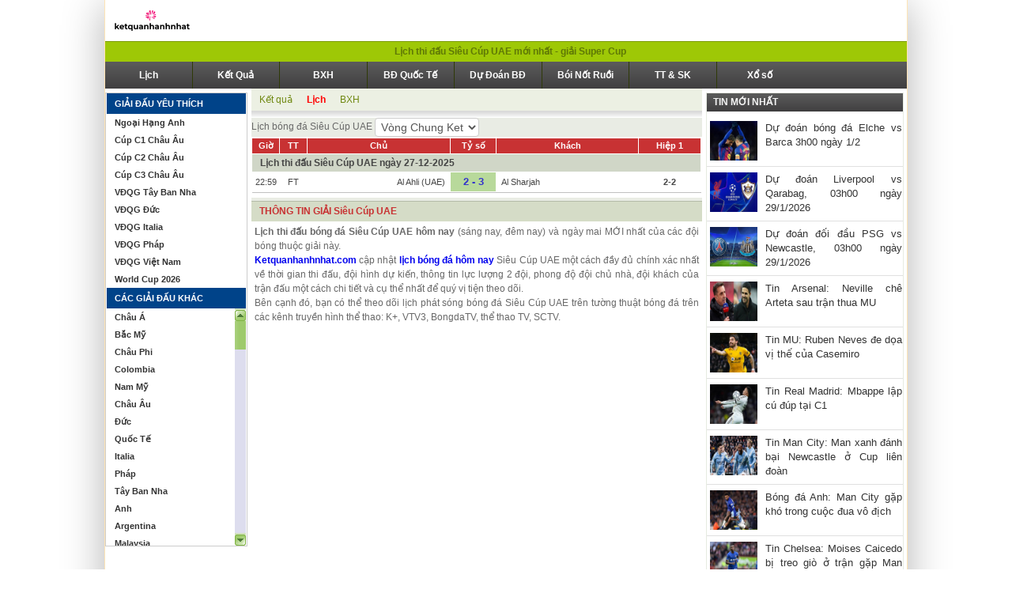

--- FILE ---
content_type: text/html; charset=UTF-8
request_url: https://ketquanhanhnhat.com/lich-thi-dau/sieu-cup-uae/
body_size: 15595
content:
<!doctype html>
<html lang="vi">
<head>
	<meta charset="UTF-8">
	<meta name="viewport" content="width=device-width, initial-scale=1">
		<link rel="profile" href="https://gmpg.org/xfn/11">

	<link href="https://fonts.googleapis.com/css?family=Roboto:300,300i,400,400i,500,500i,700,700i,900,900i&amp;subset=vietnamese" rel="stylesheet">
	<link type="text/css" rel="stylesheet" href="https://ketquanhanhnhat.com/wp-content/themes/bongdaxoso/css/style.css">
	<link type="text/css" rel="stylesheet" href="https://ketquanhanhnhat.com/wp-content/themes/bongdaxoso/css/style1.css">
	<link type="text/css" rel="stylesheet" href="https://ketquanhanhnhat.com/wp-content/themes/bongdaxoso/css/jquery.jscrollpane.css">
	<link type="text/css" rel="stylesheet" href="https://ketquanhanhnhat.com/wp-content/themes/bongdaxoso/css/custom.css">
	
	<script type="text/javascript" src="https://ketquanhanhnhat.com/wp-content/themes/bongdaxoso/js/jquery-1.7.1.min.js"></script>
	<script>
  if (document.location.protocol != "https:") {
	  document.location = document.URL.replace(/^http:/i, "https:");
  }
  </script>
		<!-- TL SEO -->
	<title>Lịch thi đấu giải Siêu Cúp UAE cập nhật đầy đủ LTĐ Super Cup</title>
	<meta name="description" content="Cập nhật lịch thi đấu bóng đá Siêu Cúp UAE mới nhất mỗi ngày, cung cấp thông tin chính xác, nhanh chóng và đầy đủ nhất LTĐ Super Cup."/>
	<meta name="robots" content="index, follow, max-snippet:-1, max-image-preview:large, max-video-preview:-1" />
	<link rel="canonical" href="https://ketquanhanhnhat.com/lich-thi-dau/sieu-cup-uae/" />
	<meta property="og:locale" content="vi_VN" />
	<meta property="og:type" content="webpage" />
	<meta property="og:title" content="Lịch thi đấu giải Siêu Cúp UAE cập nhật đầy đủ LTĐ Super Cup" />
	<meta property="og:description" content="Cập nhật lịch thi đấu bóng đá Siêu Cúp UAE mới nhất mỗi ngày, cung cấp thông tin chính xác, nhanh chóng và đầy đủ nhất LTĐ Super Cup." />
	<meta property="og:url" content="https://ketquanhanhnhat.com/lich-thi-dau/sieu-cup-uae/" />
	<meta property="og:site_name" content="ketquanhanhnhat.com" />
	<meta name="keywords" content="lich thi dau bong da sieu cup uae, lich thi dau bong da Siêu Cúp UAE hôm nay, lich thi dau bong da uae" />
	<meta name="news_keywords" content="lich thi dau bong da sieu cup uae, lịch thi đấu bóng đá Siêu Cúp UAE hôm nay, lich thi dau bong da uae" />
	<meta property="og:image:secure_url" content="https://ketquanhanhnhat.com/wp-content/uploads/2021/11/thumb-lich.jpg" />
	<meta property="og:image" content="https://ketquanhanhnhat.com/wp-content/uploads/2021/11/thumb-lich.jpg" />
	<!-- / TL SEO. -->
		<link rel="icon" href="https://ketquanhanhnhat.com/wp-content/uploads/2020/11/cropped-Untitled-1.jpg" type="image/x-icon" />
	<link rel="shortcut icon" href="https://ketquanhanhnhat.com/wp-content/uploads/2020/11/cropped-Untitled-1.jpg" type="image/x-icon" />
	<link rel="apple-touch-icon" sizes="180x180" href="https://ketquanhanhnhat.com/wp-content/uploads/2020/11/cropped-Untitled-1.jpg">
	<link rel="icon" sizes="32x32" href="https://ketquanhanhnhat.com/wp-content/uploads/2020/11/cropped-Untitled-1.jpg">
	<link rel="icon" sizes="192x192" href="https://ketquanhanhnhat.com/wp-content/uploads/2020/11/cropped-Untitled-1.jpg">
		<!-- Global site tag (gtag.js) - Google Analytics -->
	<script async src="https://www.googletagmanager.com/gtag/js?id=UA-182494118-1"></script>
	<script>
	  window.dataLayer = window.dataLayer || [];
	  function gtag(){dataLayer.push(arguments);}
	  gtag('js', new Date());

	  gtag('config', 'UA-182494118-1');
	</script>
</head>

<body class="wp-singular page-template page-template-livescore page-template-lichthidau page-template-livescorelichthidau-php page page-id-27 wp-custom-logo wp-theme-bongdaxoso">
			<center>
			<div class="nen_bd">
				<div class="head">
					<div class="head1"><a href="https://ketquanhanhnhat.com/" class="custom-logo-link" rel="home"><img width="100" height="52" src="https://ketquanhanhnhat.com/wp-content/uploads/2020/11/cropped-logo1.png" class="custom-logo" alt="Ketquanhanhnhat" decoding="async" /></a></a></div>
					<div class="head2"></div>
					<div class="head3"></div>
					<div class="both"></div>
				</div>
				<div class="bg_h1">
										<h1>
						<a href="https://ketquanhanhnhat.com/lich-thi-dau/sieu-cup-uae/">Lịch thi đấu Siêu Cúp UAE mới nhất - giải Super Cup</a>
					</h1>
				</div>
				<div class="webmenu">
					<div class="btnToggle">
						<span class="icon-bar"></span>
						<span class="icon-bar"></span>
						<span class="icon-bar"></span>
					</div>
					<ul id="primary-menu" class=""><li id="menu-item-53" class="menu-item menu-item-type-post_type menu-item-object-page current-menu-item page_item page-item-27 current_page_item menu-item-53"><a href="https://ketquanhanhnhat.com/lich-thi-dau/" aria-current="page">Lịch</a></li>
<li id="menu-item-52" class="menu-item menu-item-type-post_type menu-item-object-page menu-item-52"><a href="https://ketquanhanhnhat.com/ket-qua-bong-da/">Kết Quả</a></li>
<li id="menu-item-51" class="menu-item menu-item-type-post_type menu-item-object-page menu-item-51"><a href="https://ketquanhanhnhat.com/bang-xep-hang-bong-da/">BXH</a></li>
<li id="menu-item-1760" class="menu-item menu-item-type-taxonomy menu-item-object-category menu-item-1760"><a href="https://ketquanhanhnhat.com/bong-da-quoc-te/">BĐ Quốc Tế</a></li>
<li id="menu-item-225" class="menu-item menu-item-type-taxonomy menu-item-object-category menu-item-225"><a href="https://ketquanhanhnhat.com/du-doan-bong-da/">Dự Đoán BĐ</a></li>
<li id="menu-item-303" class="menu-item menu-item-type-taxonomy menu-item-object-category menu-item-303"><a href="https://ketquanhanhnhat.com/boi-not-ruoi/">Bói Nốt Ruồi</a></li>
<li id="menu-item-304" class="menu-item menu-item-type-taxonomy menu-item-object-category menu-item-304"><a href="https://ketquanhanhnhat.com/the-thao-suc-khoe/">TT &#038; SK</a></li>
<li id="menu-item-1000" class="menu-item menu-item-type-taxonomy menu-item-object-category menu-item-1000"><a href="https://ketquanhanhnhat.com/xo-so/">Xổ số</a></li>
</ul>					<div class="both"></div>
				</div>
		<!-- Col left -->
<div class="New_col-left">
	<div class="bg_New_col-left">
		<div class="list_New_col-left">
			<div class="list_title_New_col-left title_list_like">GIẢI ĐẤU YÊU THÍCH <img src="https://ketquanhanhnhat.com/wp-content/themes/bongdaxoso/images/arr-down.png" alt="Dropdown Control"/></div>
			<div class="list_menu_New_col-left list_like">
				<ul>
										  <li><a href="https://ketquanhanhnhat.com/lich-thi-dau/ngoai-hang-anh/">Ngoại Hạng Anh</a></li>
										  <li><a href="https://ketquanhanhnhat.com/lich-thi-dau/cup-c1-chau-au/">Cúp C1 Châu Âu</a></li>
										  <li><a href="https://ketquanhanhnhat.com/lich-thi-dau/cup-c2-chau-au/">Cúp C2 Châu Âu</a></li>
										  <li><a href="https://ketquanhanhnhat.com/lich-thi-dau/cup-c3-chau-au/">Cúp C3 Châu Âu</a></li>
										  <li><a href="https://ketquanhanhnhat.com/lich-thi-dau/vdqg-tay-ban-nha/">VĐQG Tây Ban Nha</a></li>
										  <li><a href="https://ketquanhanhnhat.com/lich-thi-dau/vdqg-duc/">VĐQG Đức</a></li>
										  <li><a href="https://ketquanhanhnhat.com/lich-thi-dau/vdqg-italia/">VĐQG Italia</a></li>
										  <li><a href="https://ketquanhanhnhat.com/lich-thi-dau/vdqg-phap/">VĐQG Pháp</a></li>
										  <li><a href="https://ketquanhanhnhat.com/lich-thi-dau/vdqg-viet-nam/">VĐQG Việt Nam</a></li>
										  <li><a href="https://ketquanhanhnhat.com/lich-thi-dau/world-cup-2026/">World Cup 2026</a></li>
									</ul>
			</div>
		</div>
		<div class="list_New_col-left">
			<div class="list_title_New_col-left league_other">CÁC GIẢI ĐẤU KHÁC <img src="https://ketquanhanhnhat.com/wp-content/themes/bongdaxoso/images/arr-down.png" alt="Dropdown Control"/></div>
			<div class="list_menu_New_col-left scroll-pane list_league_other">
				<ul class="countries">
											<li><a href="javascript:void(0);">Châu Á</a>
						<ul class="leagues" style="display: none;">
														<li><a href="https://ketquanhanhnhat.com/lich-thi-dau/asiad-2027/">Asiad 2027</a></li>
													<li><a href="https://ketquanhanhnhat.com/lich-thi-dau/asiad-2027-nu/">Asiad 2027 Nữ</a></li>
													<li><a href="https://ketquanhanhnhat.com/lich-thi-dau/asian-cup-2027/">Asian Cup 2027</a></li>
													<li><a href="https://ketquanhanhnhat.com/lich-thi-dau/c1-chau-a/">C1 Châu Á</a></li>
													<li><a href="https://ketquanhanhnhat.com/lich-thi-dau/cafa-nations-cup/">CAFA Nations Cup</a></li>
													<li><a href="https://ketquanhanhnhat.com/lich-thi-dau/cup-tay-a-u16/">Cúp Tây Á U16</a></li>
													<li><a href="https://ketquanhanhnhat.com/lich-thi-dau/futsal-sea-games-31/">Futsal Sea Games 31</a></li>
													<li><a href="https://ketquanhanhnhat.com/lich-thi-dau/futsal-sea-games-31-nu/">Futsal Sea Games 31 Nữ</a></li>
													<li><a href="https://ketquanhanhnhat.com/lich-thi-dau/sea-games-33/">Sea Games 33</a></li>
													<li><a href="https://ketquanhanhnhat.com/lich-thi-dau/thailand-king-s-cup-2025/">Thailand King's Cup 2025</a></li>
													<li><a href="https://ketquanhanhnhat.com/lich-thi-dau/u16-nu-chau-a/">U16 Nữ Châu Á</a></li>
													<li><a href="https://ketquanhanhnhat.com/lich-thi-dau/c2-chau-a/">C2 Châu Á</a></li>
													<li><a href="https://ketquanhanhnhat.com/lich-thi-dau/cup-tay-a/">Cúp Tây Á</a></li>
													<li><a href="https://ketquanhanhnhat.com/lich-thi-dau/vong-loai-asian-cup-2027/">Vòng loại Asian Cup 2027</a></li>
													<li><a href="https://ketquanhanhnhat.com/lich-thi-dau/afc-challenge-cup/">AFC Challenge Cup</a></li>
													<li><a href="https://ketquanhanhnhat.com/lich-thi-dau/c1-chau-a-nu/">C1 Châu Á Nữ</a></li>
													<li><a href="https://ketquanhanhnhat.com/lich-thi-dau/nu-dong-nam-a/">Nữ Đông Nam Á</a></li>
													<li><a href="https://ketquanhanhnhat.com/lich-thi-dau/sea-games-33-nu/">Sea Games 33 Nữ</a></li>
													<li><a href="https://ketquanhanhnhat.com/lich-thi-dau/u21-nations-cup-2016/">U21 Nations Cup 2016</a></li>
													<li><a href="https://ketquanhanhnhat.com/lich-thi-dau/vong-loai-nu-chau-a/">Vòng loại Nữ Châu Á</a></li>
													<li><a href="https://ketquanhanhnhat.com/lich-thi-dau/cup-nam-a/">Cup Nam Á</a></li>
													<li><a href="https://ketquanhanhnhat.com/lich-thi-dau/asean-club-championship/">ASEAN Club Championship</a></li>
													<li><a href="https://ketquanhanhnhat.com/lich-thi-dau/asean-cup-2026/">ASEAN Cup 2026</a></li>
													<li><a href="https://ketquanhanhnhat.com/lich-thi-dau/arab-club-championship/">Arab Club Championship</a></li>
													<li><a href="https://ketquanhanhnhat.com/lich-thi-dau/bong-da-nu-asiad-16/">Bóng Đá Nữ Asiad 16</a></li>
													<li><a href="https://ketquanhanhnhat.com/lich-thi-dau/c1-arab/">C1 Arab</a></li>
													<li><a href="https://ketquanhanhnhat.com/lich-thi-dau/c1-vung-vinh/">C1 Vùng Vịnh</a></li>
													<li><a href="https://ketquanhanhnhat.com/lich-thi-dau/cup-bai-bien-chau-a/">Cúp Bãi Biển Châu Á</a></li>
													<li><a href="https://ketquanhanhnhat.com/lich-thi-dau/cup-nu-nam-a/">Cúp Nữ Nam Á</a></li>
													<li><a href="https://ketquanhanhnhat.com/lich-thi-dau/cup-tay-a-nu/">Cúp Tây Á Nữ</a></li>
													<li><a href="https://ketquanhanhnhat.com/lich-thi-dau/cup-tay-a-u19/">Cúp Tây Á U19</a></li>
													<li><a href="https://ketquanhanhnhat.com/lich-thi-dau/cup-tay-a-u23/">Cúp Tây Á U23</a></li>
													<li><a href="https://ketquanhanhnhat.com/lich-thi-dau/cup-u17-vung-vinh/">Cúp U17 Vùng Vịnh</a></li>
													<li><a href="https://ketquanhanhnhat.com/lich-thi-dau/cup-u23-vung-vinh/">Cúp U23 Vùng Vịnh</a></li>
													<li><a href="https://ketquanhanhnhat.com/lich-thi-dau/cup-dong-a/">Cúp Đông Á</a></li>
													<li><a href="https://ketquanhanhnhat.com/lich-thi-dau/cup-dong-a-nu/">Cúp Đông Á Nữ</a></li>
													<li><a href="https://ketquanhanhnhat.com/lich-thi-dau/futsal-chau-a/">Futsal Châu Á</a></li>
													<li><a href="https://ketquanhanhnhat.com/lich-thi-dau/gulf-cup/">Gulf Cup</a></li>
													<li><a href="https://ketquanhanhnhat.com/lich-thi-dau/u16-chau-a/">U16 Châu Á</a></li>
													<li><a href="https://ketquanhanhnhat.com/lich-thi-dau/u16-dong-nam-a/">U16 Đông Nam Á</a></li>
													<li><a href="https://ketquanhanhnhat.com/lich-thi-dau/u17-chau-a/">U17 Châu Á</a></li>
													<li><a href="https://ketquanhanhnhat.com/lich-thi-dau/u17-nu-chau-a/">U17 Nữ Châu Á</a></li>
													<li><a href="https://ketquanhanhnhat.com/lich-thi-dau/u19-chau-a/">U19 Châu Á</a></li>
													<li><a href="https://ketquanhanhnhat.com/lich-thi-dau/u19-nam-a/">U19 Nam Á</a></li>
													<li><a href="https://ketquanhanhnhat.com/lich-thi-dau/u19-nu-dong-nam-a/">U19 Nữ Đông Nam Á</a></li>
													<li><a href="https://ketquanhanhnhat.com/lich-thi-dau/u19-dong-nam-a/">U19 Đông Nam Á</a></li>
													<li><a href="https://ketquanhanhnhat.com/lich-thi-dau/u20-chau-a/">U20 Châu Á</a></li>
													<li><a href="https://ketquanhanhnhat.com/lich-thi-dau/u20-nam-a/">U20 Nam Á</a></li>
													<li><a href="https://ketquanhanhnhat.com/lich-thi-dau/u20-nu-chau-a/">U20 Nữ Châu Á</a></li>
													<li><a href="https://ketquanhanhnhat.com/lich-thi-dau/u22-chau-a/">U22 Châu Á</a></li>
													<li><a href="https://ketquanhanhnhat.com/lich-thi-dau/u23-chau-a/">U23 Châu Á</a></li>
													<li><a href="https://ketquanhanhnhat.com/lich-thi-dau/u23-dong-nam-a/">U23 Đông Nam Á</a></li>
													<li><a href="https://ketquanhanhnhat.com/lich-thi-dau/vck-nu-chau-a/">VCK Nữ Châu Á</a></li>
													<li><a href="https://ketquanhanhnhat.com/lich-thi-dau/vong-loai-aff-cup-2022/">Vòng loại AFF Cup 2022</a></li>
													<li><a href="https://ketquanhanhnhat.com/lich-thi-dau/vong-loai-u16-chau-a/">Vòng loại U16 Châu Á</a></li>
													<li><a href="https://ketquanhanhnhat.com/lich-thi-dau/vong-loai-u16-nu-chau-a/">Vòng loại U16 Nữ Châu Á</a></li>
													<li><a href="https://ketquanhanhnhat.com/lich-thi-dau/vong-loai-u17-chau-a/">Vòng loại U17 Châu Á</a></li>
													<li><a href="https://ketquanhanhnhat.com/lich-thi-dau/vong-loai-u17-nu-chau-a/">Vòng loại U17 Nữ Châu Á</a></li>
													<li><a href="https://ketquanhanhnhat.com/lich-thi-dau/vong-loai-u19-chau-a/">Vòng loại U19 Châu Á</a></li>
													<li><a href="https://ketquanhanhnhat.com/lich-thi-dau/vong-loai-u19-nu-chau-a/">Vòng loại U19 Nữ Châu Á</a></li>
													<li><a href="https://ketquanhanhnhat.com/lich-thi-dau/vong-loai-u20-chau-a/">Vòng loại U20 Châu Á</a></li>
													<li><a href="https://ketquanhanhnhat.com/lich-thi-dau/vong-loai-u20-nu-chau-a/">Vòng loại U20 Nữ Châu Á</a></li>
													<li><a href="https://ketquanhanhnhat.com/lich-thi-dau/vong-loai-u22-chau-a/">Vòng loại U22 Châu Á</a></li>
													<li><a href="https://ketquanhanhnhat.com/lich-thi-dau/vong-loai-u23-chau-a/">Vòng loại U23 Châu Á</a></li>
													<li><a href="https://ketquanhanhnhat.com/lich-thi-dau/dh-tt-dong-a/">ĐH TT Đông Á</a></li>
													<li><a href="https://ketquanhanhnhat.com/lich-thi-dau/dh-tt-dong-a-nu/">ĐH TT Đông Á Nữ</a></li>
												</ul>
						<div style="clear: both;"></div>
					  </li>
											<li><a href="javascript:void(0);">Bắc Mỹ</a>
						<ul class="leagues" style="display: none;">
														<li><a href="https://ketquanhanhnhat.com/lich-thi-dau/c1-concacaf/">C1 Concacaf</a></li>
													<li><a href="https://ketquanhanhnhat.com/lich-thi-dau/concacaf-gold-cup/">Concacaf Gold Cup</a></li>
													<li><a href="https://ketquanhanhnhat.com/lich-thi-dau/copa-centroamericana/">Copa Centroamericana</a></li>
													<li><a href="https://ketquanhanhnhat.com/lich-thi-dau/cup-trung-my/">Cúp Trung Mỹ</a></li>
													<li><a href="https://ketquanhanhnhat.com/lich-thi-dau/cup-trung-my-nu/">Cúp Trung Mỹ Nữ</a></li>
													<li><a href="https://ketquanhanhnhat.com/lich-thi-dau/lien-doan-concacaf/">Liên Đoàn Concacaf</a></li>
													<li><a href="https://ketquanhanhnhat.com/lich-thi-dau/vlwc-nu-kv-concacaf/">VLWC Nữ KV Concacaf</a></li>
													<li><a href="https://ketquanhanhnhat.com/lich-thi-dau/vong-loai-concacaf-gold-cup/">Vòng Loại Concacaf Gold Cup</a></li>
													<li><a href="https://ketquanhanhnhat.com/lich-thi-dau/concacaf-nations-league/">CONCACAF Nations League</a></li>
													<li><a href="https://ketquanhanhnhat.com/lich-thi-dau/concacaf-gold-cup-nu/">Concacaf Gold Cup Nữ</a></li>
													<li><a href="https://ketquanhanhnhat.com/lich-thi-dau/u17-concacaf/">U17 Concacaf</a></li>
													<li><a href="https://ketquanhanhnhat.com/lich-thi-dau/u20-concacaf-nu/">U20 Concacaf Nữ</a></li>
													<li><a href="https://ketquanhanhnhat.com/lich-thi-dau/u20-trung-my/">U20 Trung Mỹ</a></li>
												</ul>
						<div style="clear: both;"></div>
					  </li>
											<li><a href="javascript:void(0);">Châu Phi</a>
						<ul class="leagues" style="display: none;">
														<li><a href="https://ketquanhanhnhat.com/lich-thi-dau/can-cup-2025/">Can Cup 2025</a></li>
													<li><a href="https://ketquanhanhnhat.com/lich-thi-dau/vl-olympic-nu-kv-chau-phi/">VL Olympic Nữ KV Châu Phi</a></li>
													<li><a href="https://ketquanhanhnhat.com/lich-thi-dau/vo-dich-chau-phi/">Vô Địch Châu Phi</a></li>
													<li><a href="https://ketquanhanhnhat.com/lich-thi-dau/vd-nu-chau-phi/">VĐ Nữ Châu Phi</a></li>
													<li><a href="https://ketquanhanhnhat.com/lich-thi-dau/africa-u23-cup-of-nations/">Africa U23 Cup of Nations</a></li>
													<li><a href="https://ketquanhanhnhat.com/lich-thi-dau/c1-chau-phi/">C1 Châu Phi</a></li>
													<li><a href="https://ketquanhanhnhat.com/lich-thi-dau/vong-loai-african-cup-2025/">Vòng loại African Cup 2025</a></li>
													<li><a href="https://ketquanhanhnhat.com/lich-thi-dau/vong-loai-vo-dich-chau-phi/">Vòng loại Vô Địch Châu Phi</a></li>
													<li><a href="https://ketquanhanhnhat.com/lich-thi-dau/vd-cac-qg-chau-phi/">VĐ Các QG Châu Phi</a></li>
													<li><a href="https://ketquanhanhnhat.com/lich-thi-dau/caf-cecafa-cup/">CAF CECAFA Cup</a></li>
													<li><a href="https://ketquanhanhnhat.com/lich-thi-dau/caf-cosafa-cup/">CAF COSAFA Cup</a></li>
													<li><a href="https://ketquanhanhnhat.com/lich-thi-dau/lien-doan-chau-phi/">Liên Đoàn Châu Phi</a></li>
													<li><a href="https://ketquanhanhnhat.com/lich-thi-dau/sieu-cup-chau-phi/">Siêu Cúp Châu Phi</a></li>
													<li><a href="https://ketquanhanhnhat.com/lich-thi-dau/u17-chau-phi/">U17 Châu Phi</a></li>
													<li><a href="https://ketquanhanhnhat.com/lich-thi-dau/u20-chau-phi/">U20 Châu Phi</a></li>
													<li><a href="https://ketquanhanhnhat.com/lich-thi-dau/u20-concacaf/">U20 Concacaf</a></li>
												</ul>
						<div style="clear: both;"></div>
					  </li>
											<li><a href="javascript:void(0);">Colombia</a>
						<ul class="leagues" style="display: none;">
														<li><a href="https://ketquanhanhnhat.com/lich-thi-dau/colombia-apertura/">Colombia Apertura</a></li>
													<li><a href="https://ketquanhanhnhat.com/lich-thi-dau/vdqg-colombia/">VĐQG Colombia</a></li>
													<li><a href="https://ketquanhanhnhat.com/lich-thi-dau/hang-2-colombia/">Hạng 2 Colombia</a></li>
													<li><a href="https://ketquanhanhnhat.com/lich-thi-dau/cup-colombia/">Cúp Colombia</a></li>
													<li><a href="https://ketquanhanhnhat.com/lich-thi-dau/sieu-cup-colombia/">Siêu Cúp Colombia</a></li>
												</ul>
						<div style="clear: both;"></div>
					  </li>
											<li><a href="javascript:void(0);">Nam Mỹ</a>
						<ul class="leagues" style="display: none;">
														<li><a href="https://ketquanhanhnhat.com/lich-thi-dau/copa-america-2028/">Copa America 2028</a></li>
													<li><a href="https://ketquanhanhnhat.com/lich-thi-dau/copa-libertadores/">Copa Libertadores</a></li>
													<li><a href="https://ketquanhanhnhat.com/lich-thi-dau/nations-league-nam-my-nu/">Nations League Nam Mỹ Nữ</a></li>
													<li><a href="https://ketquanhanhnhat.com/lich-thi-dau/south-american-games/">South American Games</a></li>
													<li><a href="https://ketquanhanhnhat.com/lich-thi-dau/south-american-games-nu/">South American Games Nữ</a></li>
													<li><a href="https://ketquanhanhnhat.com/lich-thi-dau/copa-sudamericana/">Copa Sudamericana</a></li>
													<li><a href="https://ketquanhanhnhat.com/lich-thi-dau/nu-nam-my/">Nữ Nam Mỹ</a></li>
													<li><a href="https://ketquanhanhnhat.com/lich-thi-dau/sieu-cup-nam-my/">Siêu Cúp Nam Mỹ</a></li>
													<li><a href="https://ketquanhanhnhat.com/lich-thi-dau/u15-nam-my/">U15 Nam Mỹ</a></li>
													<li><a href="https://ketquanhanhnhat.com/lich-thi-dau/u17-nam-my/">U17 Nam Mỹ</a></li>
													<li><a href="https://ketquanhanhnhat.com/lich-thi-dau/u17-nu-nam-my/">U17 Nữ Nam Mỹ</a></li>
													<li><a href="https://ketquanhanhnhat.com/lich-thi-dau/u20-nam-my/">U20 Nam Mỹ</a></li>
													<li><a href="https://ketquanhanhnhat.com/lich-thi-dau/u20-nam-my-nu/">U20 Nam Mỹ  Nữ</a></li>
													<li><a href="https://ketquanhanhnhat.com/lich-thi-dau/u23-nam-my/">U23 Nam Mỹ</a></li>
												</ul>
						<div style="clear: both;"></div>
					  </li>
											<li><a href="javascript:void(0);">Châu Âu</a>
						<ul class="leagues" style="display: none;">
														<li><a href="https://ketquanhanhnhat.com/lich-thi-dau/cup-c1-chau-au/">Cúp C1 Châu Âu</a></li>
													<li><a href="https://ketquanhanhnhat.com/lich-thi-dau/cup-c2-chau-au/">Cúp C2 Châu Âu</a></li>
													<li><a href="https://ketquanhanhnhat.com/lich-thi-dau/cup-c3-chau-au/">Cúp C3 Châu Âu</a></li>
													<li><a href="https://ketquanhanhnhat.com/lich-thi-dau/euro-2028/">Euro 2028</a></li>
													<li><a href="https://ketquanhanhnhat.com/lich-thi-dau/sieu-cup-chau-au/">Siêu Cúp Châu Âu</a></li>
													<li><a href="https://ketquanhanhnhat.com/lich-thi-dau/uefa-nations-league/">UEFA Nations League</a></li>
													<li><a href="https://ketquanhanhnhat.com/lich-thi-dau/uefa-nations-league-nu/">UEFA Nations League Nữ</a></li>
													<li><a href="https://ketquanhanhnhat.com/lich-thi-dau/vong-loai-euro-2028/">Vòng loại Euro 2028</a></li>
													<li><a href="https://ketquanhanhnhat.com/lich-thi-dau/vong-loai-euro-nu-2025/">Vòng loại Euro Nữ 2025</a></li>
													<li><a href="https://ketquanhanhnhat.com/lich-thi-dau/c1-chau-au-nu/">C1 Châu Âu Nữ</a></li>
													<li><a href="https://ketquanhanhnhat.com/lich-thi-dau/c1-u19-chau-au/">C1 U19 Châu Âu</a></li>
													<li><a href="https://ketquanhanhnhat.com/lich-thi-dau/nu-chau-au/">Nữ Châu Âu</a></li>
													<li><a href="https://ketquanhanhnhat.com/lich-thi-dau/nu-dan-mach/">Nữ Đan Mạch</a></li>
													<li><a href="https://ketquanhanhnhat.com/lich-thi-dau/u17-chau-au/">U17 Châu Âu</a></li>
													<li><a href="https://ketquanhanhnhat.com/lich-thi-dau/u17-nu-chau-au/">U17 Nữ Châu Âu</a></li>
													<li><a href="https://ketquanhanhnhat.com/lich-thi-dau/u19-chau-au/">U19 Châu Âu</a></li>
													<li><a href="https://ketquanhanhnhat.com/lich-thi-dau/u19-nu-chau-au/">U19 Nữ Châu Âu</a></li>
													<li><a href="https://ketquanhanhnhat.com/lich-thi-dau/vck-u21-chau-au-2025/">VCK U21 Châu Âu 2025</a></li>
													<li><a href="https://ketquanhanhnhat.com/lich-thi-dau/vong-loai-u17-chau-au/">Vòng loại U17 Châu Âu</a></li>
													<li><a href="https://ketquanhanhnhat.com/lich-thi-dau/vong-loai-u17-nu-chau-au/">Vòng loại U17 Nữ Châu Âu</a></li>
													<li><a href="https://ketquanhanhnhat.com/lich-thi-dau/vong-loai-u19-chau-au/">Vòng loại U19 Châu Âu</a></li>
													<li><a href="https://ketquanhanhnhat.com/lich-thi-dau/vong-loai-u19-nu-chau-au/">Vòng loại U19 Nữ Châu Âu</a></li>
													<li><a href="https://ketquanhanhnhat.com/lich-thi-dau/vong-loai-u21-chau-au/">Vòng loại U21 Châu Âu</a></li>
												</ul>
						<div style="clear: both;"></div>
					  </li>
											<li><a href="javascript:void(0);">Đức</a>
						<ul class="leagues" style="display: none;">
														<li><a href="https://ketquanhanhnhat.com/lich-thi-dau/cup-duc/">Cúp Đức</a></li>
													<li><a href="https://ketquanhanhnhat.com/lich-thi-dau/hang-2-duc/">Hạng 2 Đức</a></li>
													<li><a href="https://ketquanhanhnhat.com/lich-thi-dau/vdqg-duc/">VĐQG Đức</a></li>
													<li><a href="https://ketquanhanhnhat.com/lich-thi-dau/hang-3-duc/">Hạng 3 Đức</a></li>
													<li><a href="https://ketquanhanhnhat.com/lich-thi-dau/sieu-cup-duc/">Siêu Cúp Đức</a></li>
													<li><a href="https://ketquanhanhnhat.com/lich-thi-dau/hang-4-duc-bavaria/">Hạng 4 Đức - Bavaria</a></li>
													<li><a href="https://ketquanhanhnhat.com/lich-thi-dau/hang-4-duc-mien-bac/">Hạng 4 Đức - Miền Bắc</a></li>
													<li><a href="https://ketquanhanhnhat.com/lich-thi-dau/hang-4-duc-mien-nam/">Hạng 4 Đức - Miền Nam</a></li>
													<li><a href="https://ketquanhanhnhat.com/lich-thi-dau/hang-4-duc-mien-tay/">Hạng 4 Đức - Miền Tây</a></li>
													<li><a href="https://ketquanhanhnhat.com/lich-thi-dau/hang-4-duc-dong-bac/">Hạng 4 Đức - Đông Bắc</a></li>
													<li><a href="https://ketquanhanhnhat.com/lich-thi-dau/cup-qg-u19-duc/">Cup QG U19 Đức</a></li>
													<li><a href="https://ketquanhanhnhat.com/lich-thi-dau/u17-duc/">U17 Đức</a></li>
													<li><a href="https://ketquanhanhnhat.com/lich-thi-dau/u19-duc/">U19 Đức</a></li>
												</ul>
						<div style="clear: both;"></div>
					  </li>
											<li><a href="javascript:void(0);">Quốc Tế</a>
						<ul class="leagues" style="display: none;">
														<li><a href="https://ketquanhanhnhat.com/lich-thi-dau/giao-huu-bd-nu/">Giao Hữu BD Nữ</a></li>
													<li><a href="https://ketquanhanhnhat.com/lich-thi-dau/giao-huu-clb/">Giao Hữu CLB</a></li>
													<li><a href="https://ketquanhanhnhat.com/lich-thi-dau/giao-huu-dtqg/">Giao Hữu ĐTQG</a></li>
													<li><a href="https://ketquanhanhnhat.com/lich-thi-dau/guinness-icc-2019/">Guinness ICC 2019</a></li>
													<li><a href="https://ketquanhanhnhat.com/lich-thi-dau/mekong-cup/">Mekong Cup</a></li>
													<li><a href="https://ketquanhanhnhat.com/lich-thi-dau/torneo-di-viareggio/">Torneo Di Viareggio</a></li>
													<li><a href="https://ketquanhanhnhat.com/lich-thi-dau/arab-u20-championship/">Arab U20 Championship</a></li>
													<li><a href="https://ketquanhanhnhat.com/lich-thi-dau/btv-cup/">BTV CUP</a></li>
													<li><a href="https://ketquanhanhnhat.com/lich-thi-dau/giao-huu-u17/">Giao Hữu  U17</a></li>
													<li><a href="https://ketquanhanhnhat.com/lich-thi-dau/giao-huu-u15/">Giao Hữu U15</a></li>
													<li><a href="https://ketquanhanhnhat.com/lich-thi-dau/giao-huu-u16/">Giao Hữu U16</a></li>
													<li><a href="https://ketquanhanhnhat.com/lich-thi-dau/giao-huu-u18/">Giao Hữu U18</a></li>
													<li><a href="https://ketquanhanhnhat.com/lich-thi-dau/giao-huu-u19/">Giao Hữu U19</a></li>
													<li><a href="https://ketquanhanhnhat.com/lich-thi-dau/giao-huu-u20/">Giao Hữu U20</a></li>
													<li><a href="https://ketquanhanhnhat.com/lich-thi-dau/giao-huu-u21/">Giao Hữu U21</a></li>
													<li><a href="https://ketquanhanhnhat.com/lich-thi-dau/giao-huu-u22/">Giao Hữu U22</a></li>
													<li><a href="https://ketquanhanhnhat.com/lich-thi-dau/giao-huu-u23/">Giao Hữu U23</a></li>
													<li><a href="https://ketquanhanhnhat.com/lich-thi-dau/sinh-vien-tg/">Sinh Viên TG</a></li>
													<li><a href="https://ketquanhanhnhat.com/lich-thi-dau/sinh-vien-tg-nu/">Sinh Viên TG Nữ</a></li>
													<li><a href="https://ketquanhanhnhat.com/lich-thi-dau/toulon-tournament/">Toulon Tournament</a></li>
												</ul>
						<div style="clear: both;"></div>
					  </li>
											<li><a href="javascript:void(0);">Italia</a>
						<ul class="leagues" style="display: none;">
														<li><a href="https://ketquanhanhnhat.com/lich-thi-dau/hang-2-italia/">Hạng 2 Italia</a></li>
													<li><a href="https://ketquanhanhnhat.com/lich-thi-dau/vdqg-italia/">VĐQG Italia</a></li>
													<li><a href="https://ketquanhanhnhat.com/lich-thi-dau/cup-italia/">Cúp Italia</a></li>
													<li><a href="https://ketquanhanhnhat.com/lich-thi-dau/lien-doan-italia/">Liên Đoàn Italia</a></li>
													<li><a href="https://ketquanhanhnhat.com/lich-thi-dau/cup-series-c/">Cup Series C</a></li>
													<li><a href="https://ketquanhanhnhat.com/lich-thi-dau/hang-3-italia/">Hạng 3 Italia</a></li>
													<li><a href="https://ketquanhanhnhat.com/lich-thi-dau/sieu-cup-italia/">Siêu Cúp Italia</a></li>
													<li><a href="https://ketquanhanhnhat.com/lich-thi-dau/u19-italia/">**U19 Italia</a></li>
													<li><a href="https://ketquanhanhnhat.com/lich-thi-dau/cup-qg-u20-italia/">Cúp QG U20 Italia</a></li>
													<li><a href="https://ketquanhanhnhat.com/lich-thi-dau/u20-italia/">U20 Italia</a></li>
												</ul>
						<div style="clear: both;"></div>
					  </li>
											<li><a href="javascript:void(0);">Pháp</a>
						<ul class="leagues" style="display: none;">
														<li><a href="https://ketquanhanhnhat.com/lich-thi-dau/hang-2-phap/">Hạng 2 Pháp</a></li>
													<li><a href="https://ketquanhanhnhat.com/lich-thi-dau/vdqg-phap/">VĐQG Pháp</a></li>
													<li><a href="https://ketquanhanhnhat.com/lich-thi-dau/cup-phap/">Cúp Pháp</a></li>
													<li><a href="https://ketquanhanhnhat.com/lich-thi-dau/lien-doan-phap/">Liên Đoàn Pháp</a></li>
													<li><a href="https://ketquanhanhnhat.com/lich-thi-dau/hang-3-phap/">Hạng 3 Pháp</a></li>
													<li><a href="https://ketquanhanhnhat.com/lich-thi-dau/sieu-cup-phap/">Siêu Cúp Pháp</a></li>
													<li><a href="https://ketquanhanhnhat.com/lich-thi-dau/u19-phap/">U19 Pháp</a></li>
												</ul>
						<div style="clear: both;"></div>
					  </li>
											<li><a href="javascript:void(0);">Tây Ban Nha</a>
						<ul class="leagues" style="display: none;">
														<li><a href="https://ketquanhanhnhat.com/lich-thi-dau/hang-2-tay-ban-nha/">Hạng 2 Tây Ban Nha</a></li>
													<li><a href="https://ketquanhanhnhat.com/lich-thi-dau/vdqg-tay-ban-nha/">VĐQG Tây Ban Nha</a></li>
													<li><a href="https://ketquanhanhnhat.com/lich-thi-dau/cup-tay-ban-nha/">Cúp Tây Ban Nha</a></li>
													<li><a href="https://ketquanhanhnhat.com/lich-thi-dau/lien-doan-tay-ban-nha/">Liên Đoàn Tây Ban Nha</a></li>
													<li><a href="https://ketquanhanhnhat.com/lich-thi-dau/hang-3-tay-ban-nha/">Hạng 3 Tây Ban Nha</a></li>
													<li><a href="https://ketquanhanhnhat.com/lich-thi-dau/nu-tay-ban-nha/">Nữ Tây Ban Nha</a></li>
													<li><a href="https://ketquanhanhnhat.com/lich-thi-dau/sieu-cup-tay-ban-nha/">Siêu Cúp Tây Ban Nha</a></li>
												</ul>
						<div style="clear: both;"></div>
					  </li>
											<li><a href="javascript:void(0);">Anh</a>
						<ul class="leagues" style="display: none;">
														<li><a href="https://ketquanhanhnhat.com/lich-thi-dau/hang-nhat-anh/">Hạng Nhất Anh</a></li>
													<li><a href="https://ketquanhanhnhat.com/lich-thi-dau/lien-doan-anh/">Liên Đoàn Anh</a></li>
													<li><a href="https://ketquanhanhnhat.com/lich-thi-dau/ngoai-hang-anh/">Ngoại Hạng Anh</a></li>
													<li><a href="https://ketquanhanhnhat.com/lich-thi-dau/cup-fa/">Cúp FA</a></li>
													<li><a href="https://ketquanhanhnhat.com/lich-thi-dau/emirates-cup/">Emirates Cup</a></li>
													<li><a href="https://ketquanhanhnhat.com/lich-thi-dau/england-conference/">England Conference</a></li>
													<li><a href="https://ketquanhanhnhat.com/lich-thi-dau/fa-trophy/">FA Trophy</a></li>
													<li><a href="https://ketquanhanhnhat.com/lich-thi-dau/football-league-trophy/">Football League Trophy</a></li>
													<li><a href="https://ketquanhanhnhat.com/lich-thi-dau/league-one/">League One</a></li>
													<li><a href="https://ketquanhanhnhat.com/lich-thi-dau/nu-anh/">Nữ Anh</a></li>
													<li><a href="https://ketquanhanhnhat.com/lich-thi-dau/sieu-cup-anh/">Siêu Cúp Anh</a></li>
													<li><a href="https://ketquanhanhnhat.com/lich-thi-dau/cup-johnstones/">Cúp Johnstones</a></li>
													<li><a href="https://ketquanhanhnhat.com/lich-thi-dau/league-two/">League Two</a></li>
													<li><a href="https://ketquanhanhnhat.com/lich-thi-dau/cup-lien-doan-u21-anh/">Cúp Liên Đoàn U21 Anh</a></li>
													<li><a href="https://ketquanhanhnhat.com/lich-thi-dau/u23-anh/">U23 Anh</a></li>
												</ul>
						<div style="clear: both;"></div>
					  </li>
											<li><a href="javascript:void(0);">Argentina</a>
						<ul class="leagues" style="display: none;">
														<li><a href="https://ketquanhanhnhat.com/lich-thi-dau/lien-doan-argentina/">Liên Đoàn Argentina</a></li>
													<li><a href="https://ketquanhanhnhat.com/lich-thi-dau/vdqg-argentina/">VĐQG Argentina</a></li>
													<li><a href="https://ketquanhanhnhat.com/lich-thi-dau/hang-2-argentina/">Hạng 2 Argentina</a></li>
													<li><a href="https://ketquanhanhnhat.com/lich-thi-dau/argentina-tdv/">Argentina TDV</a></li>
													<li><a href="https://ketquanhanhnhat.com/lich-thi-dau/cup-argentina/">Cúp Argentina</a></li>
													<li><a href="https://ketquanhanhnhat.com/lich-thi-dau/hang-3-argentina/">Hạng 3 Argentina</a></li>
													<li><a href="https://ketquanhanhnhat.com/lich-thi-dau/sieu-cup-argentina/">Siêu Cúp Argentina</a></li>
												</ul>
						<div style="clear: both;"></div>
					  </li>
											<li><a href="javascript:void(0);">Malaysia</a>
						<ul class="leagues" style="display: none;">
														<li><a href="https://ketquanhanhnhat.com/lich-thi-dau/malay-super-league/">Malay Super League</a></li>
													<li><a href="https://ketquanhanhnhat.com/lich-thi-dau/malay-premier-league/">Malay Premier League</a></li>
													<li><a href="https://ketquanhanhnhat.com/lich-thi-dau/cup-fa-malaysia/">Cúp FA Malaysia</a></li>
													<li><a href="https://ketquanhanhnhat.com/lich-thi-dau/cup-malaysia/">Cúp Malaysia</a></li>
												</ul>
						<div style="clear: both;"></div>
					  </li>
											<li><a href="javascript:void(0);">Việt Nam</a>
						<ul class="leagues" style="display: none;">
														<li><a href="https://ketquanhanhnhat.com/lich-thi-dau/nu-viet-nam/">Nữ Việt Nam</a></li>
													<li><a href="https://ketquanhanhnhat.com/lich-thi-dau/vck-u19-viet-nam/">VCK U19 Việt Nam</a></li>
													<li><a href="https://ketquanhanhnhat.com/lich-thi-dau/vdqg-viet-nam/">VĐQG Việt Nam</a></li>
													<li><a href="https://ketquanhanhnhat.com/lich-thi-dau/hang-nhat-qg/">Hạng Nhất QG</a></li>
													<li><a href="https://ketquanhanhnhat.com/lich-thi-dau/cup-viet-nam/">Cúp Việt Nam</a></li>
													<li><a href="https://ketquanhanhnhat.com/lich-thi-dau/vff-cup/">VFF Cup</a></li>
													<li><a href="https://ketquanhanhnhat.com/lich-thi-dau/sinh-vien-vn-2012/">Sinh Viên VN 2012</a></li>
													<li><a href="https://ketquanhanhnhat.com/lich-thi-dau/sieu-cup-viet-nam/">Siêu Cúp Việt Nam</a></li>
													<li><a href="https://ketquanhanhnhat.com/lich-thi-dau/u17-viet-nam/">U17 Việt Nam</a></li>
													<li><a href="https://ketquanhanhnhat.com/lich-thi-dau/u21-quoc-te/">U21 Quốc tế</a></li>
													<li><a href="https://ketquanhanhnhat.com/lich-thi-dau/u21-viet-nam/">U21 Viet Nam</a></li>
													<li><a href="https://ketquanhanhnhat.com/lich-thi-dau/vong-loai-u19-viet-nam/">Vòng Loại U19 Việt Nam</a></li>
												</ul>
						<div style="clear: both;"></div>
					  </li>
											<li><a href="javascript:void(0);">Thế Giới</a>
						<ul class="leagues" style="display: none;">
														<li><a href="https://ketquanhanhnhat.com/lich-thi-dau/sieu-cup-lien-luc-dia-2026/">Siêu Cúp Liên Lục Địa 2026</a></li>
													<li><a href="https://ketquanhanhnhat.com/lich-thi-dau/vd-nam-trung-my/">VD Nam Trung Mỹ</a></li>
													<li><a href="https://ketquanhanhnhat.com/lich-thi-dau/vd-nam-trung-my-nu/">VD Nam Trung Mỹ Nữ</a></li>
													<li><a href="https://ketquanhanhnhat.com/lich-thi-dau/world-cup-2026/">World Cup 2026</a></li>
													<li><a href="https://ketquanhanhnhat.com/lich-thi-dau/vlwc-kv-chau-phi/">VLWC KV Châu Phi</a></li>
													<li><a href="https://ketquanhanhnhat.com/lich-thi-dau/vlwc-kv-chau-a/">VLWC KV Châu Á</a></li>
													<li><a href="https://ketquanhanhnhat.com/lich-thi-dau/vlwc-kv-chau-au/">VLWC KV Châu Âu</a></li>
													<li><a href="https://ketquanhanhnhat.com/lich-thi-dau/vlwc-kv-chau-uc/">VLWC KV Châu Úc</a></li>
													<li><a href="https://ketquanhanhnhat.com/lich-thi-dau/vlwc-kv-concacaf/">VLWC KV Concacaf</a></li>
													<li><a href="https://ketquanhanhnhat.com/lich-thi-dau/vlwc-kv-nam-my/">VLWC KV Nam Mỹ</a></li>
													<li><a href="https://ketquanhanhnhat.com/lich-thi-dau/vlwc-play-off/">VLWC Play Off</a></li>
													<li><a href="https://ketquanhanhnhat.com/lich-thi-dau/world-cup-futsal-2024/">World Cup Futsal 2024</a></li>
													<li><a href="https://ketquanhanhnhat.com/lich-thi-dau/world-cup-nu-2027/">World Cup Nữ 2027</a></li>
													<li><a href="https://ketquanhanhnhat.com/lich-thi-dau/cis-cup/">CIS Cup</a></li>
													<li><a href="https://ketquanhanhnhat.com/lich-thi-dau/vong-loai-wc-nu-2027/">Vòng loại WC Nữ 2027</a></li>
													<li><a href="https://ketquanhanhnhat.com/lich-thi-dau/world-cup-bd-bai-bien/">World cup BĐ Bãi biển</a></li>
													<li><a href="https://ketquanhanhnhat.com/lich-thi-dau/cup-giao-huu-nu-algarve/">Cúp Giao Hữu Nữ Algarve</a></li>
													<li><a href="https://ketquanhanhnhat.com/lich-thi-dau/cup-giao-huu-nu-croatia/">Cúp Giao Hữu Nữ Croatia</a></li>
													<li><a href="https://ketquanhanhnhat.com/lich-thi-dau/cup-giao-huu-nu-sip/">Cúp Giao Hữu Nữ Síp</a></li>
													<li><a href="https://ketquanhanhnhat.com/lich-thi-dau/fifa-arab-cup-2025/">FIFA Arab Cup 2025</a></li>
													<li><a href="https://ketquanhanhnhat.com/lich-thi-dau/fifa-club-world-cup/">FIFA Club World Cup</a></li>
													<li><a href="https://ketquanhanhnhat.com/lich-thi-dau/fifa-confed-cup/">FIFA Confed Cup</a></li>
													<li><a href="https://ketquanhanhnhat.com/lich-thi-dau/fifa-intercontinental-cup/">FIFA Intercontinental Cup</a></li>
													<li><a href="https://ketquanhanhnhat.com/lich-thi-dau/olympic-nam-2028/">Olympic Nam 2028</a></li>
													<li><a href="https://ketquanhanhnhat.com/lich-thi-dau/olympic-nu-2028/">Olympic Nu 2028</a></li>
													<li><a href="https://ketquanhanhnhat.com/lich-thi-dau/u17-nu-the-gioi/">U17 Nữ Thế Giới</a></li>
													<li><a href="https://ketquanhanhnhat.com/lich-thi-dau/u17-the-gioi/">U17 Thế Giới</a></li>
													<li><a href="https://ketquanhanhnhat.com/lich-thi-dau/u20-nu-the-gioi/">U20 Nữ Thế Giới</a></li>
													<li><a href="https://ketquanhanhnhat.com/lich-thi-dau/u20-world-cup/">U20 World Cup</a></li>
													<li><a href="https://ketquanhanhnhat.com/lich-thi-dau/vl-olympic-nu-kv-chau-a/">VL Olympic nữ KV Châu Á</a></li>
												</ul>
						<div style="clear: both;"></div>
					  </li>
											<li><a href="javascript:void(0);"></a>
						<ul class="leagues" style="display: none;">
														<li><a href="https://ketquanhanhnhat.com/lich-thi-dau/vd-bang-paulista/">VD Bang Paulista</a></li>
													<li><a href="https://ketquanhanhnhat.com/lich-thi-dau/vdqg-nicaragua/">VĐQG Nicaragua</a></li>
													<li><a href="https://ketquanhanhnhat.com/lich-thi-dau/test/">test</a></li>
													<li><a href="https://ketquanhanhnhat.com/lich-thi-dau/cup-syria/">Cúp Syria</a></li>
													<li><a href="https://ketquanhanhnhat.com/lich-thi-dau/test/">TEST</a></li>
													<li><a href="https://ketquanhanhnhat.com/lich-thi-dau/u17-concacaf/">U17 Concacaf</a></li>
													<li><a href="https://ketquanhanhnhat.com/lich-thi-dau/test-giai-dau-moi/">test giai dau moi</a></li>
													<li><a href="https://ketquanhanhnhat.com/lich-thi-dau/australian-championship/">Australian Championship</a></li>
													<li><a href="https://ketquanhanhnhat.com/lich-thi-dau/fifa-intercontinental-cup/">FIFA Intercontinental Cup</a></li>
													<li><a href="https://ketquanhanhnhat.com/lich-thi-dau/test/">test</a></li>
												</ul>
						<div style="clear: both;"></div>
					  </li>
											<li><a href="javascript:void(0);">Lebanon</a>
						<ul class="leagues" style="display: none;">
														<li><a href="https://ketquanhanhnhat.com/lich-thi-dau/vdqg-lebanon/">VDQG Lebanon</a></li>
													<li><a href="https://ketquanhanhnhat.com/lich-thi-dau/vdqg-li-bang/">VĐQG Li Băng</a></li>
													<li><a href="https://ketquanhanhnhat.com/lich-thi-dau/cup-li-bang/">Cúp Li Băng</a></li>
												</ul>
						<div style="clear: both;"></div>
					  </li>
											<li><a href="javascript:void(0);">Ai Cập</a>
						<ul class="leagues" style="display: none;">
														<li><a href="https://ketquanhanhnhat.com/lich-thi-dau/vdqg-ai-cap/">VĐQG Ai Cập</a></li>
													<li><a href="https://ketquanhanhnhat.com/lich-thi-dau/cup-ai-cap/">Cúp Ai Cập</a></li>
													<li><a href="https://ketquanhanhnhat.com/lich-thi-dau/lien-doan-ai-cap/">Liên Đoàn Ai Cập</a></li>
													<li><a href="https://ketquanhanhnhat.com/lich-thi-dau/sieu-cup-ai-cap/">Siêu Cúp Ai Cập</a></li>
												</ul>
						<div style="clear: both;"></div>
					  </li>
											<li><a href="javascript:void(0);">Albania</a>
						<ul class="leagues" style="display: none;">
														<li><a href="https://ketquanhanhnhat.com/lich-thi-dau/vdqg-albania/">VĐQG Albania</a></li>
													<li><a href="https://ketquanhanhnhat.com/lich-thi-dau/cup-albania/">Cúp Albania</a></li>
													<li><a href="https://ketquanhanhnhat.com/lich-thi-dau/sieu-cup-albania/">Siêu Cúp Albania</a></li>
												</ul>
						<div style="clear: both;"></div>
					  </li>
											<li><a href="javascript:void(0);">Algeria</a>
						<ul class="leagues" style="display: none;">
														<li><a href="https://ketquanhanhnhat.com/lich-thi-dau/vdqg-algeria/">VĐQG Algeria</a></li>
													<li><a href="https://ketquanhanhnhat.com/lich-thi-dau/cup-algeria/">Cúp Algeria</a></li>
													<li><a href="https://ketquanhanhnhat.com/lich-thi-dau/sieu-cup-algeria/">Siêu Cúp Algeria</a></li>
												</ul>
						<div style="clear: both;"></div>
					  </li>
											<li><a href="javascript:void(0);">Andorra</a>
						<ul class="leagues" style="display: none;">
														<li><a href="https://ketquanhanhnhat.com/lich-thi-dau/vdqg-andorra/">VĐQG Andorra</a></li>
													<li><a href="https://ketquanhanhnhat.com/lich-thi-dau/sieu-cup-andorra/">Siêu Cúp Andorra</a></li>
												</ul>
						<div style="clear: both;"></div>
					  </li>
											<li><a href="javascript:void(0);">Armenia</a>
						<ul class="leagues" style="display: none;">
														<li><a href="https://ketquanhanhnhat.com/lich-thi-dau/vdqg-armenia/">VĐQG Armenia</a></li>
													<li><a href="https://ketquanhanhnhat.com/lich-thi-dau/hang-2-armenia/">Hạng 2 Armenia</a></li>
													<li><a href="https://ketquanhanhnhat.com/lich-thi-dau/cup-armenia/">Cúp Armenia</a></li>
													<li><a href="https://ketquanhanhnhat.com/lich-thi-dau/sieu-cup-armenia/">Siêu Cúp Armenia</a></li>
												</ul>
						<div style="clear: both;"></div>
					  </li>
											<li><a href="javascript:void(0);">Arập Xêút</a>
						<ul class="leagues" style="display: none;">
														<li><a href="https://ketquanhanhnhat.com/lich-thi-dau/vdqg-arap-xeut/">VĐQG Arập Xeut</a></li>
													<li><a href="https://ketquanhanhnhat.com/lich-thi-dau/hang-2-arap-xeut/">Hạng 2 Arập Xeut</a></li>
													<li><a href="https://ketquanhanhnhat.com/lich-thi-dau/cup-arap-xeut/">Cúp Arập Xeut</a></li>
													<li><a href="https://ketquanhanhnhat.com/lich-thi-dau/arap-xeut-king-cup/">Arập Xêut King Cup</a></li>
													<li><a href="https://ketquanhanhnhat.com/lich-thi-dau/sieu-cup-arap-xeut/">Siêu Cúp Arập Xeut</a></li>
													<li><a href="https://ketquanhanhnhat.com/lich-thi-dau/tre-arap-xeut/">Trẻ Arập Xeut</a></li>
												</ul>
						<div style="clear: both;"></div>
					  </li>
											<li><a href="javascript:void(0);">Australia</a>
						<ul class="leagues" style="display: none;">
														<li><a href="https://ketquanhanhnhat.com/lich-thi-dau/vdqg-australia/">VĐQG Australia</a></li>
													<li><a href="https://ketquanhanhnhat.com/lich-thi-dau/aus-ffa-cup/">AUS FFA Cup</a></li>
													<li><a href="https://ketquanhanhnhat.com/lich-thi-dau/cup-uc/">Cúp Uc</a></li>
													<li><a href="https://ketquanhanhnhat.com/lich-thi-dau/aus-brisbane-cup/">AUS Brisbane Cup</a></li>
													<li><a href="https://ketquanhanhnhat.com/lich-thi-dau/aus-ffv-state/">AUS FFV State</a></li>
													<li><a href="https://ketquanhanhnhat.com/lich-thi-dau/aus-futball-west-cup/">AUS Futball West Cup</a></li>
													<li><a href="https://ketquanhanhnhat.com/lich-thi-dau/aus-nsw-cup/">AUS NSW Cup</a></li>
													<li><a href="https://ketquanhanhnhat.com/lich-thi-dau/aus-brisbane/">Aus Brisbane</a></li>
													<li><a href="https://ketquanhanhnhat.com/lich-thi-dau/aus-fb-west-premier/">Aus FB West Premier</a></li>
													<li><a href="https://ketquanhanhnhat.com/lich-thi-dau/aus-new-south-wales/">Aus New South Wales</a></li>
													<li><a href="https://ketquanhanhnhat.com/lich-thi-dau/aus-queensland/">Aus Queensland</a></li>
													<li><a href="https://ketquanhanhnhat.com/lich-thi-dau/aus-south-fed-cup/">Aus South Fed. Cup</a></li>
													<li><a href="https://ketquanhanhnhat.com/lich-thi-dau/aus-south-sup-league/">Aus South Sup.League</a></li>
													<li><a href="https://ketquanhanhnhat.com/lich-thi-dau/aus-victoria/">Aus Victoria</a></li>
													<li><a href="https://ketquanhanhnhat.com/lich-thi-dau/hang-2-nu-australia/">Hạng 2 Nữ Australia</a></li>
													<li><a href="https://ketquanhanhnhat.com/lich-thi-dau/nu-australia/">Nữ Australia</a></li>
													<li><a href="https://ketquanhanhnhat.com/lich-thi-dau/vd-bang-australia/">VD Bang Australia</a></li>
													<li><a href="https://ketquanhanhnhat.com/lich-thi-dau/australia-open-2016/">Australia Open 2016</a></li>
													<li><a href="https://ketquanhanhnhat.com/lich-thi-dau/hang-2-aus-victoria/">Hạng 2 Aus Victoria</a></li>
													<li><a href="https://ketquanhanhnhat.com/lich-thi-dau/u21-australia/">U21 Australia</a></li>
												</ul>
						<div style="clear: both;"></div>
					  </li>
											<li><a href="javascript:void(0);">Azerbaijan</a>
						<ul class="leagues" style="display: none;">
														<li><a href="https://ketquanhanhnhat.com/lich-thi-dau/vdqg-azerbaijan/">VĐQG Azerbaijan</a></li>
													<li><a href="https://ketquanhanhnhat.com/lich-thi-dau/cup-azerbaijan/">Cúp Azerbaijan</a></li>
													<li><a href="https://ketquanhanhnhat.com/lich-thi-dau/sieu-cup-azerbaijan/">Siêu Cup Azerbaijan</a></li>
												</ul>
						<div style="clear: both;"></div>
					  </li>
											<li><a href="javascript:void(0);">Ba Lan</a>
						<ul class="leagues" style="display: none;">
														<li><a href="https://ketquanhanhnhat.com/lich-thi-dau/vdqg-ba-lan/">VĐQG Ba Lan</a></li>
													<li><a href="https://ketquanhanhnhat.com/lich-thi-dau/hang-2-ba-lan/">Hạng 2 Ba Lan</a></li>
													<li><a href="https://ketquanhanhnhat.com/lich-thi-dau/cup-ba-lan/">Cúp Ba Lan</a></li>
													<li><a href="https://ketquanhanhnhat.com/lich-thi-dau/sieu-cup-ba-lan/">Siêu Cúp Ba Lan</a></li>
													<li><a href="https://ketquanhanhnhat.com/lich-thi-dau/u21-ba-lan/">U21 Ba Lan</a></li>
												</ul>
						<div style="clear: both;"></div>
					  </li>
											<li><a href="javascript:void(0);">Bahrain</a>
						<ul class="leagues" style="display: none;">
														<li><a href="https://ketquanhanhnhat.com/lich-thi-dau/vdqg-bahrain/">VĐQG Bahrain</a></li>
													<li><a href="https://ketquanhanhnhat.com/lich-thi-dau/bahrain-king-cup/">Bahrain King Cup</a></li>
													<li><a href="https://ketquanhanhnhat.com/lich-thi-dau/cup-bahrain/">Cúp Bahrain</a></li>
													<li><a href="https://ketquanhanhnhat.com/lich-thi-dau/sieu-cup-bahrain/">Siêu Cúp Bahrain</a></li>
												</ul>
						<div style="clear: both;"></div>
					  </li>
											<li><a href="javascript:void(0);">Belarus</a>
						<ul class="leagues" style="display: none;">
														<li><a href="https://ketquanhanhnhat.com/lich-thi-dau/vdqg-belarus/">VĐQG Belarus</a></li>
													<li><a href="https://ketquanhanhnhat.com/lich-thi-dau/cup-belarus/">Cúp Belarus</a></li>
													<li><a href="https://ketquanhanhnhat.com/lich-thi-dau/nu-belarus/">Nữ Belarus</a></li>
													<li><a href="https://ketquanhanhnhat.com/lich-thi-dau/sieu-cup-belarus/">Siêu Cúp Belarus</a></li>
												</ul>
						<div style="clear: both;"></div>
					  </li>
											<li><a href="javascript:void(0);">Bolivia</a>
						<ul class="leagues" style="display: none;">
														<li><a href="https://ketquanhanhnhat.com/lich-thi-dau/vdqg-bolivia/">VĐQG Bolivia</a></li>
													<li><a href="https://ketquanhanhnhat.com/lich-thi-dau/cup-bolivia/">Cúp Bolivia</a></li>
													<li><a href="https://ketquanhanhnhat.com/lich-thi-dau/bolivia-apertura/">Bolivia Apertura</a></li>
													<li><a href="https://ketquanhanhnhat.com/lich-thi-dau/sieu-cup-bolivia/">Siêu Cúp Bolivia</a></li>
												</ul>
						<div style="clear: both;"></div>
					  </li>
											<li><a href="javascript:void(0);">Bosnia-Herzgovina</a>
						<ul class="leagues" style="display: none;">
														<li><a href="https://ketquanhanhnhat.com/lich-thi-dau/vdqg-bosnia/">VĐQG Bosnia</a></li>
												</ul>
						<div style="clear: both;"></div>
					  </li>
											<li><a href="javascript:void(0);">Brazil</a>
						<ul class="leagues" style="display: none;">
														<li><a href="https://ketquanhanhnhat.com/lich-thi-dau/vdqg-brazil/">VĐQG Brazil</a></li>
													<li><a href="https://ketquanhanhnhat.com/lich-thi-dau/hang-2-brazil/">Hạng 2 Brazil</a></li>
													<li><a href="https://ketquanhanhnhat.com/lich-thi-dau/cup-brazil/">Cúp Brazil</a></li>
													<li><a href="https://ketquanhanhnhat.com/lich-thi-dau/brazil-carioca/">Brazil Carioca</a></li>
													<li><a href="https://ketquanhanhnhat.com/lich-thi-dau/brazil-gaucho/">Brazil Gaucho</a></li>
													<li><a href="https://ketquanhanhnhat.com/lich-thi-dau/brazil-mineiro/">Brazil Mineiro</a></li>
													<li><a href="https://ketquanhanhnhat.com/lich-thi-dau/brazil-paranaense/">Brazil Paranaense</a></li>
													<li><a href="https://ketquanhanhnhat.com/lich-thi-dau/brazil-paulista/">Brazil Paulista</a></li>
													<li><a href="https://ketquanhanhnhat.com/lich-thi-dau/hang-3-brazil/">Hạng 3 Brazil</a></li>
													<li><a href="https://ketquanhanhnhat.com/lich-thi-dau/cup-brazil-u20/">Cúp Brazil U20</a></li>
													<li><a href="https://ketquanhanhnhat.com/lich-thi-dau/u19-brazil/">U19 Brazil</a></li>
													<li><a href="https://ketquanhanhnhat.com/lich-thi-dau/u20-brazil/">U20 Brazil</a></li>
												</ul>
						<div style="clear: both;"></div>
					  </li>
											<li><a href="javascript:void(0);">Bulgary</a>
						<ul class="leagues" style="display: none;">
														<li><a href="https://ketquanhanhnhat.com/lich-thi-dau/vdqg-bulgaria/">VĐQG Bulgaria</a></li>
													<li><a href="https://ketquanhanhnhat.com/lich-thi-dau/cup-bulgaria/">Cúp Bulgaria</a></li>
													<li><a href="https://ketquanhanhnhat.com/lich-thi-dau/sieu-cup-bulgary/">Siêu Cúp Bulgary</a></li>
													<li><a href="https://ketquanhanhnhat.com/lich-thi-dau/u19-bulgary/">U19 Bulgary</a></li>
												</ul>
						<div style="clear: both;"></div>
					  </li>
											<li><a href="javascript:void(0);">Bắc Ireland</a>
						<ul class="leagues" style="display: none;">
														<li><a href="https://ketquanhanhnhat.com/lich-thi-dau/vdqg-bac-ai-len/">VĐQG Bắc Ai Len</a></li>
													<li><a href="https://ketquanhanhnhat.com/lich-thi-dau/cup-bac-ai-len/">Cúp Bắc Ai Len</a></li>
													<li><a href="https://ketquanhanhnhat.com/lich-thi-dau/lien-doan-bac-ailen/">Liên Đoàn Bắc Ailen</a></li>
												</ul>
						<div style="clear: both;"></div>
					  </li>
											<li><a href="javascript:void(0);">Bỉ</a>
						<ul class="leagues" style="display: none;">
														<li><a href="https://ketquanhanhnhat.com/lich-thi-dau/vdqg-bi/">VĐQG Bỉ</a></li>
													<li><a href="https://ketquanhanhnhat.com/lich-thi-dau/hang-2-bi/">Hạng 2 Bỉ</a></li>
													<li><a href="https://ketquanhanhnhat.com/lich-thi-dau/cup-bi/">Cúp Bỉ</a></li>
													<li><a href="https://ketquanhanhnhat.com/lich-thi-dau/sieu-cup-bi/">Siêu Cúp Bỉ</a></li>
												</ul>
						<div style="clear: both;"></div>
					  </li>
											<li><a href="javascript:void(0);">Bồ Đào Nha</a>
						<ul class="leagues" style="display: none;">
														<li><a href="https://ketquanhanhnhat.com/lich-thi-dau/vdqg-bo-dao-nha/">VĐQG Bồ Đào Nha</a></li>
													<li><a href="https://ketquanhanhnhat.com/lich-thi-dau/hang-2-bo-dao-nha/">Hạng 2 Bồ Đào Nha</a></li>
													<li><a href="https://ketquanhanhnhat.com/lich-thi-dau/cup-bo-dao-nha/">Cúp Bồ Đào Nha</a></li>
													<li><a href="https://ketquanhanhnhat.com/lich-thi-dau/lien-doan-bo-dao-nha/">Liên Đoàn Bồ Đào Nha</a></li>
													<li><a href="https://ketquanhanhnhat.com/lich-thi-dau/sieu-cup-bo-dao-nha/">Siêu Cúp Bồ Đào Nha</a></li>
												</ul>
						<div style="clear: both;"></div>
					  </li>
											<li><a href="javascript:void(0);">Canada</a>
						<ul class="leagues" style="display: none;">
														<li><a href="https://ketquanhanhnhat.com/lich-thi-dau/vdqg-canada/">VĐQG Canada</a></li>
													<li><a href="https://ketquanhanhnhat.com/lich-thi-dau/canadian-championship/">Canadian Championship</a></li>
												</ul>
						<div style="clear: both;"></div>
					  </li>
											<li><a href="javascript:void(0);">Chi Lê</a>
						<ul class="leagues" style="display: none;">
														<li><a href="https://ketquanhanhnhat.com/lich-thi-dau/vdqg-chi-le/">VĐQG Chi Lê</a></li>
													<li><a href="https://ketquanhanhnhat.com/lich-thi-dau/hang-2-chi-le/">Hạng 2 Chi Lê</a></li>
													<li><a href="https://ketquanhanhnhat.com/lich-thi-dau/cup-chi-le/">Cúp Chi Lê</a></li>
													<li><a href="https://ketquanhanhnhat.com/lich-thi-dau/sieu-cup-chi-le/">Siêu Cúp Chi Lê</a></li>
												</ul>
						<div style="clear: both;"></div>
					  </li>
											<li><a href="javascript:void(0);">Costa Rica</a>
						<ul class="leagues" style="display: none;">
														<li><a href="https://ketquanhanhnhat.com/lich-thi-dau/vdqg-costa-rica/">VĐQG Costa Rica</a></li>
													<li><a href="https://ketquanhanhnhat.com/lich-thi-dau/cup-costa-rica/">Cúp Costa Rica</a></li>
													<li><a href="https://ketquanhanhnhat.com/lich-thi-dau/sieu-cup-costa-rica/">Siêu Cúp Costa Rica</a></li>
													<li><a href="https://ketquanhanhnhat.com/lich-thi-dau/vdqg-costa-rica-invi/">VDQG Costa Rica Invi</a></li>
												</ul>
						<div style="clear: both;"></div>
					  </li>
											<li><a href="javascript:void(0);">Croatia</a>
						<ul class="leagues" style="display: none;">
														<li><a href="https://ketquanhanhnhat.com/lich-thi-dau/vdqg-croatia/">VĐQG Croatia</a></li>
													<li><a href="https://ketquanhanhnhat.com/lich-thi-dau/cup-croatia/">Cúp Croatia</a></li>
													<li><a href="https://ketquanhanhnhat.com/lich-thi-dau/sieu-cup-croatia/">Siêu Cúp Croatia</a></li>
												</ul>
						<div style="clear: both;"></div>
					  </li>
											<li><a href="javascript:void(0);">Ecuador</a>
						<ul class="leagues" style="display: none;">
														<li><a href="https://ketquanhanhnhat.com/lich-thi-dau/vdqg-ecuador/">VĐQG Ecuador</a></li>
												</ul>
						<div style="clear: both;"></div>
					  </li>
											<li><a href="javascript:void(0);">Estonia</a>
						<ul class="leagues" style="display: none;">
														<li><a href="https://ketquanhanhnhat.com/lich-thi-dau/vdqg-estonia/">VĐQG Estonia</a></li>
													<li><a href="https://ketquanhanhnhat.com/lich-thi-dau/hang-2-estonia/">Hạng 2 Estonia</a></li>
													<li><a href="https://ketquanhanhnhat.com/lich-thi-dau/cup-estonia/">Cúp Estonia</a></li>
													<li><a href="https://ketquanhanhnhat.com/lich-thi-dau/sieu-cup-estonia/">Siêu Cúp Estonia</a></li>
												</ul>
						<div style="clear: both;"></div>
					  </li>
											<li><a href="javascript:void(0);">Georgia</a>
						<ul class="leagues" style="display: none;">
														<li><a href="https://ketquanhanhnhat.com/lich-thi-dau/vdqg-georgia/">VĐQG Georgia</a></li>
													<li><a href="https://ketquanhanhnhat.com/lich-thi-dau/cup-georgia/">Cúp Georgia</a></li>
													<li><a href="https://ketquanhanhnhat.com/lich-thi-dau/sieu-cup-georgia/">Siêu Cúp Georgia</a></li>
												</ul>
						<div style="clear: both;"></div>
					  </li>
											<li><a href="javascript:void(0);">Honduras</a>
						<ul class="leagues" style="display: none;">
														<li><a href="https://ketquanhanhnhat.com/lich-thi-dau/vdqg-honduras/">VĐQG Honduras</a></li>
												</ul>
						<div style="clear: both;"></div>
					  </li>
											<li><a href="javascript:void(0);">Hungary</a>
						<ul class="leagues" style="display: none;">
														<li><a href="https://ketquanhanhnhat.com/lich-thi-dau/vdqg-hungary/">VĐQG Hungary</a></li>
													<li><a href="https://ketquanhanhnhat.com/lich-thi-dau/cup-hungary/">Cúp Hungary</a></li>
													<li><a href="https://ketquanhanhnhat.com/lich-thi-dau/lien-doan-hungary/">Liên Đoàn Hungary</a></li>
													<li><a href="https://ketquanhanhnhat.com/lich-thi-dau/sieu-cup-hungary/">Siêu Cúp Hungary</a></li>
													<li><a href="https://ketquanhanhnhat.com/lich-thi-dau/u19-hungary/">U19 Hungary</a></li>
												</ul>
						<div style="clear: both;"></div>
					  </li>
											<li><a href="javascript:void(0);">Hy Lạp</a>
						<ul class="leagues" style="display: none;">
														<li><a href="https://ketquanhanhnhat.com/lich-thi-dau/vdqg-hy-lap/">VĐQG Hy Lạp</a></li>
													<li><a href="https://ketquanhanhnhat.com/lich-thi-dau/hang-2-hy-lap/">Hạng 2 Hy Lạp</a></li>
													<li><a href="https://ketquanhanhnhat.com/lich-thi-dau/cup-hy-lap/">Cúp Hy Lạp</a></li>
													<li><a href="https://ketquanhanhnhat.com/lich-thi-dau/hang-3-hy-lap/">Hạng 3 Hy Lạp</a></li>
													<li><a href="https://ketquanhanhnhat.com/lich-thi-dau/sieu-cup-hy-lap/">Siêu Cúp Hy Lạp</a></li>
													<li><a href="https://ketquanhanhnhat.com/lich-thi-dau/u20-hy-lap/">U20 Hy Lạp</a></li>
												</ul>
						<div style="clear: both;"></div>
					  </li>
											<li><a href="javascript:void(0);">Hà Lan</a>
						<ul class="leagues" style="display: none;">
														<li><a href="https://ketquanhanhnhat.com/lich-thi-dau/vdqg-ha-lan/">VĐQG Hà Lan</a></li>
													<li><a href="https://ketquanhanhnhat.com/lich-thi-dau/hang-2-ha-lan/">Hạng 2 Hà Lan</a></li>
													<li><a href="https://ketquanhanhnhat.com/lich-thi-dau/cup-ha-lan/">Cúp Hà Lan</a></li>
													<li><a href="https://ketquanhanhnhat.com/lich-thi-dau/sieu-cup-ha-lan/">Siêu Cúp Hà Lan</a></li>
													<li><a href="https://ketquanhanhnhat.com/lich-thi-dau/u19-ha-lan/">U19 Ha Lan</a></li>
													<li><a href="https://ketquanhanhnhat.com/lich-thi-dau/u21-ha-lan/">U21 Hà Lan</a></li>
												</ul>
						<div style="clear: both;"></div>
					  </li>
											<li><a href="javascript:void(0);">Hàn Quốc</a>
						<ul class="leagues" style="display: none;">
														<li><a href="https://ketquanhanhnhat.com/lich-thi-dau/vdqg-han-quoc/">VĐQG Hàn Quốc</a></li>
													<li><a href="https://ketquanhanhnhat.com/lich-thi-dau/hang-2-han-quoc/">Hạng 2 Hàn Quốc</a></li>
													<li><a href="https://ketquanhanhnhat.com/lich-thi-dau/cup-fa-han-quoc/">Cúp FA Hàn Quốc</a></li>
													<li><a href="https://ketquanhanhnhat.com/lich-thi-dau/cup-han-quoc/">Cúp Hàn Quốc</a></li>
													<li><a href="https://ketquanhanhnhat.com/lich-thi-dau/hq-national-lc/">HQ National LC</a></li>
													<li><a href="https://ketquanhanhnhat.com/lich-thi-dau/lien-doan-han-quoc/">Liên Đoàn Hàn Quốc</a></li>
													<li><a href="https://ketquanhanhnhat.com/lich-thi-dau/hang-3-han-quoc/">Hạng 3 Hàn Quốc</a></li>
													<li><a href="https://ketquanhanhnhat.com/lich-thi-dau/nghiep-du-han-quoc/">Nghiệp Dư Hàn Quốc</a></li>
													<li><a href="https://ketquanhanhnhat.com/lich-thi-dau/nu-han-quoc/">Nữ Hàn Quốc</a></li>
													<li><a href="https://ketquanhanhnhat.com/lich-thi-dau/hang-4-han-quoc/">Hạng 4 Hàn Quốc</a></li>
												</ul>
						<div style="clear: both;"></div>
					  </li>
											<li><a href="javascript:void(0);">Hồng Kông</a>
						<ul class="leagues" style="display: none;">
														<li><a href="https://ketquanhanhnhat.com/lich-thi-dau/vdqg-hong-kong/">VĐQG Hồng Kông</a></li>
													<li><a href="https://ketquanhanhnhat.com/lich-thi-dau/cup-qg-hong-kong/">Cúp QG Hồng Kông</a></li>
													<li><a href="https://ketquanhanhnhat.com/lich-thi-dau/hong-kong-senior-shield/">Hồng Kông Senior Shield</a></li>
													<li><a href="https://ketquanhanhnhat.com/lich-thi-dau/lien-doan-hong-kong/">Liên Đoàn Hồng Kông</a></li>
												</ul>
						<div style="clear: both;"></div>
					  </li>
											<li><a href="javascript:void(0);">Iceland</a>
						<ul class="leagues" style="display: none;">
														<li><a href="https://ketquanhanhnhat.com/lich-thi-dau/vdqg-iceland/">VĐQG Iceland</a></li>
													<li><a href="https://ketquanhanhnhat.com/lich-thi-dau/hang-2-iceland/">Hạng 2 Iceland</a></li>
													<li><a href="https://ketquanhanhnhat.com/lich-thi-dau/cup-iceland/">Cúp Iceland</a></li>
													<li><a href="https://ketquanhanhnhat.com/lich-thi-dau/iceland-fotbolti/">Iceland Fotbolti</a></li>
													<li><a href="https://ketquanhanhnhat.com/lich-thi-dau/iceland-reykjavik/">Iceland Reykjavik</a></li>
													<li><a href="https://ketquanhanhnhat.com/lich-thi-dau/lien-doan-iceland/">Liên Đoàn Iceland</a></li>
													<li><a href="https://ketquanhanhnhat.com/lich-thi-dau/hang-3-iceland/">Hạng 3 Iceland</a></li>
													<li><a href="https://ketquanhanhnhat.com/lich-thi-dau/nu-iceland/">Nữ Iceland</a></li>
													<li><a href="https://ketquanhanhnhat.com/lich-thi-dau/sieu-cup-iceland/">Siêu Cúp Iceland</a></li>
												</ul>
						<div style="clear: both;"></div>
					  </li>
											<li><a href="javascript:void(0);">Indonesia</a>
						<ul class="leagues" style="display: none;">
														<li><a href="https://ketquanhanhnhat.com/lich-thi-dau/vdqg-indonesia/">VĐQG Indonesia</a></li>
													<li><a href="https://ketquanhanhnhat.com/lich-thi-dau/indo-premier-league/">Indo Premier League</a></li>
													<li><a href="https://ketquanhanhnhat.com/lich-thi-dau/cup-indonesia/">Cúp Indonesia</a></li>
													<li><a href="https://ketquanhanhnhat.com/lich-thi-dau/indo-pre-division/">Indo Pre. Division</a></li>
													<li><a href="https://ketquanhanhnhat.com/lich-thi-dau/sieu-cup-indonesia/">Siêu Cúp Indonesia</a></li>
												</ul>
						<div style="clear: both;"></div>
					  </li>
											<li><a href="javascript:void(0);">Iran</a>
						<ul class="leagues" style="display: none;">
														<li><a href="https://ketquanhanhnhat.com/lich-thi-dau/vdqg-iran/">VĐQG Iran</a></li>
													<li><a href="https://ketquanhanhnhat.com/lich-thi-dau/hang-2-iran/">Hạng 2 Iran</a></li>
													<li><a href="https://ketquanhanhnhat.com/lich-thi-dau/cup-iran/">Cúp Iran</a></li>
												</ul>
						<div style="clear: both;"></div>
					  </li>
											<li><a href="javascript:void(0);">Iraq</a>
						<ul class="leagues" style="display: none;">
														<li><a href="https://ketquanhanhnhat.com/lich-thi-dau/vdqg-iraq/">VĐQG Iraq</a></li>
												</ul>
						<div style="clear: both;"></div>
					  </li>
											<li><a href="javascript:void(0);">Ireland</a>
						<ul class="leagues" style="display: none;">
														<li><a href="https://ketquanhanhnhat.com/lich-thi-dau/vdqg-ireland/">VĐQG Ireland</a></li>
													<li><a href="https://ketquanhanhnhat.com/lich-thi-dau/hang-2-ireland/">Hạng 2 Ireland</a></li>
													<li><a href="https://ketquanhanhnhat.com/lich-thi-dau/ireland-fai-cup/">Ireland FAI Cup</a></li>
													<li><a href="https://ketquanhanhnhat.com/lich-thi-dau/ireland-setana-cup/">Ireland Setana Cup</a></li>
													<li><a href="https://ketquanhanhnhat.com/lich-thi-dau/lien-doan-ireland/">Liên Đoàn Ireland</a></li>
												</ul>
						<div style="clear: both;"></div>
					  </li>
											<li><a href="javascript:void(0);">Israel</a>
						<ul class="leagues" style="display: none;">
														<li><a href="https://ketquanhanhnhat.com/lich-thi-dau/vdqg-israel/">VĐQG Israel</a></li>
													<li><a href="https://ketquanhanhnhat.com/lich-thi-dau/hang-2-israel/">Hạng 2 Israel</a></li>
													<li><a href="https://ketquanhanhnhat.com/lich-thi-dau/cup-israel/">Cúp Israel</a></li>
													<li><a href="https://ketquanhanhnhat.com/lich-thi-dau/sieu-cup-israel/">Siêu Cúp Israel</a></li>
												</ul>
						<div style="clear: both;"></div>
					  </li>
											<li><a href="javascript:void(0);">Jordan</a>
						<ul class="leagues" style="display: none;">
														<li><a href="https://ketquanhanhnhat.com/lich-thi-dau/vdqg-jordan/">VĐQG Jordan</a></li>
													<li><a href="https://ketquanhanhnhat.com/lich-thi-dau/cup-jordan/">Cúp Jordan</a></li>
													<li><a href="https://ketquanhanhnhat.com/lich-thi-dau/sieu-cup-jordan/">Siêu Cúp Jordan</a></li>
												</ul>
						<div style="clear: both;"></div>
					  </li>
											<li><a href="javascript:void(0);">Kazakhstan</a>
						<ul class="leagues" style="display: none;">
														<li><a href="https://ketquanhanhnhat.com/lich-thi-dau/vdqg-kazakhstan/">VĐQG Kazakhstan</a></li>
													<li><a href="https://ketquanhanhnhat.com/lich-thi-dau/hang-2-kazakhstan/">Hạng 2 Kazakhstan</a></li>
													<li><a href="https://ketquanhanhnhat.com/lich-thi-dau/cup-kazakhstan/">Cúp Kazakhstan</a></li>
													<li><a href="https://ketquanhanhnhat.com/lich-thi-dau/sieu-cup-kazkhstan/">Siêu Cúp Kazkhstan</a></li>
												</ul>
						<div style="clear: both;"></div>
					  </li>
											<li><a href="javascript:void(0);">Kuwait</a>
						<ul class="leagues" style="display: none;">
														<li><a href="https://ketquanhanhnhat.com/lich-thi-dau/vdqg-kuwait/">VĐQG Kuwait</a></li>
													<li><a href="https://ketquanhanhnhat.com/lich-thi-dau/hang-2-kuwait/">Hạng 2 Kuwait</a></li>
													<li><a href="https://ketquanhanhnhat.com/lich-thi-dau/cup-kuwait/">Cúp Kuwait</a></li>
													<li><a href="https://ketquanhanhnhat.com/lich-thi-dau/sieu-cup-kuwait/">Siêu Cúp Kuwait</a></li>
												</ul>
						<div style="clear: both;"></div>
					  </li>
											<li><a href="javascript:void(0);">Latvia</a>
						<ul class="leagues" style="display: none;">
														<li><a href="https://ketquanhanhnhat.com/lich-thi-dau/vdqg-latvia/">VĐQG Latvia</a></li>
													<li><a href="https://ketquanhanhnhat.com/lich-thi-dau/cup-latvia/">Cúp Latvia</a></li>
													<li><a href="https://ketquanhanhnhat.com/lich-thi-dau/sieu-cup-latvia/">Siêu Cúp Latvia</a></li>
												</ul>
						<div style="clear: both;"></div>
					  </li>
											<li><a href="javascript:void(0);">Lithuania</a>
						<ul class="leagues" style="display: none;">
														<li><a href="https://ketquanhanhnhat.com/lich-thi-dau/vdqg-lithuania/">VĐQG Lithuania</a></li>
													<li><a href="https://ketquanhanhnhat.com/lich-thi-dau/hang-2-lithuania/">Hạng 2 Lithuania</a></li>
													<li><a href="https://ketquanhanhnhat.com/lich-thi-dau/cup-lithuania/">Cúp Lithuania</a></li>
													<li><a href="https://ketquanhanhnhat.com/lich-thi-dau/sieu-cup-lithuania/">Siêu Cúp Lithuania</a></li>
												</ul>
						<div style="clear: both;"></div>
					  </li>
											<li><a href="javascript:void(0);">Luxembourg</a>
						<ul class="leagues" style="display: none;">
														<li><a href="https://ketquanhanhnhat.com/lich-thi-dau/vdqg-luxembourg/">VĐQG Luxembourg</a></li>
												</ul>
						<div style="clear: both;"></div>
					  </li>
											<li><a href="javascript:void(0);">Bắc Macedonia</a>
						<ul class="leagues" style="display: none;">
														<li><a href="https://ketquanhanhnhat.com/lich-thi-dau/vdqg-macedonia/">VĐQG Macedonia</a></li>
													<li><a href="https://ketquanhanhnhat.com/lich-thi-dau/cup-macedonia/">Cúp Macedonia</a></li>
													<li><a href="https://ketquanhanhnhat.com/lich-thi-dau/sieu-cup-macedonia/">Siêu Cúp Macedonia</a></li>
												</ul>
						<div style="clear: both;"></div>
					  </li>
											<li><a href="javascript:void(0);">Malta</a>
						<ul class="leagues" style="display: none;">
														<li><a href="https://ketquanhanhnhat.com/lich-thi-dau/vdqg-malta/">VĐQG Malta</a></li>
													<li><a href="https://ketquanhanhnhat.com/lich-thi-dau/cup-malta/">Cúp Malta</a></li>
												</ul>
						<div style="clear: both;"></div>
					  </li>
											<li><a href="javascript:void(0);">Ma rốc</a>
						<ul class="leagues" style="display: none;">
														<li><a href="https://ketquanhanhnhat.com/lich-thi-dau/vdqg-maroc/">VĐQG Marốc</a></li>
													<li><a href="https://ketquanhanhnhat.com/lich-thi-dau/cup-maroc/">Cúp Maroc</a></li>
												</ul>
						<div style="clear: both;"></div>
					  </li>
											<li><a href="javascript:void(0);">Mexico</a>
						<ul class="leagues" style="display: none;">
														<li><a href="https://ketquanhanhnhat.com/lich-thi-dau/vdqg-mexico/">VĐQG Mexico</a></li>
													<li><a href="https://ketquanhanhnhat.com/lich-thi-dau/hang-2-mexico/">Hạng 2 Mexico</a></li>
													<li><a href="https://ketquanhanhnhat.com/lich-thi-dau/cup-mexico/">Cúp Mexico</a></li>
													<li><a href="https://ketquanhanhnhat.com/lich-thi-dau/copa-campeones/">Copa Campeones</a></li>
													<li><a href="https://ketquanhanhnhat.com/lich-thi-dau/mexico-clausura/">Mexico Clausura</a></li>
													<li><a href="https://ketquanhanhnhat.com/lich-thi-dau/sieu-cup-mexico/">Siêu Cúp Mexico</a></li>
												</ul>
						<div style="clear: both;"></div>
					  </li>
											<li><a href="javascript:void(0);">Moldova</a>
						<ul class="leagues" style="display: none;">
														<li><a href="https://ketquanhanhnhat.com/lich-thi-dau/vdqg-moldova/">VĐQG Moldova</a></li>
													<li><a href="https://ketquanhanhnhat.com/lich-thi-dau/cup-moldova/">Cúp Moldova</a></li>
													<li><a href="https://ketquanhanhnhat.com/lich-thi-dau/sieu-cup-moldova/">Siêu Cúp Moldova</a></li>
												</ul>
						<div style="clear: both;"></div>
					  </li>
											<li><a href="javascript:void(0);">Montenegro</a>
						<ul class="leagues" style="display: none;">
														<li><a href="https://ketquanhanhnhat.com/lich-thi-dau/vdqg-montenegro/">VĐQG Montenegro</a></li>
													<li><a href="https://ketquanhanhnhat.com/lich-thi-dau/cup-montenegro/">Cúp Montenegro</a></li>
												</ul>
						<div style="clear: both;"></div>
					  </li>
											<li><a href="javascript:void(0);">Mỹ</a>
						<ul class="leagues" style="display: none;">
														<li><a href="https://ketquanhanhnhat.com/lich-thi-dau/vdqg-my/">VĐQG Mỹ</a></li>
													<li><a href="https://ketquanhanhnhat.com/lich-thi-dau/hang-nhat-my-usl-pro/">Hạng Nhất Mỹ USL Pro</a></li>
													<li><a href="https://ketquanhanhnhat.com/lich-thi-dau/cup-my/">Cúp Mỹ</a></li>
													<li><a href="https://ketquanhanhnhat.com/lich-thi-dau/us-open-cup/">US Open Cup</a></li>
													<li><a href="https://ketquanhanhnhat.com/lich-thi-dau/usa-desert-showcase/">USA Desert Showcase</a></li>
													<li><a href="https://ketquanhanhnhat.com/lich-thi-dau/usa-walt-disney-world-pro/">USA Walt Disney World Pro</a></li>
													<li><a href="https://ketquanhanhnhat.com/lich-thi-dau/vd-bac-my/">VĐ Bắc Mỹ</a></li>
													<li><a href="https://ketquanhanhnhat.com/lich-thi-dau/nu-my/">Nữ Mỹ</a></li>
												</ul>
						<div style="clear: both;"></div>
					  </li>
											<li><a href="javascript:void(0);">Na Uy</a>
						<ul class="leagues" style="display: none;">
														<li><a href="https://ketquanhanhnhat.com/lich-thi-dau/vdqg-na-uy/">VĐQG Na Uy</a></li>
													<li><a href="https://ketquanhanhnhat.com/lich-thi-dau/hang-2-na-uy/">Hạng 2 Na Uy</a></li>
													<li><a href="https://ketquanhanhnhat.com/lich-thi-dau/cup-na-uy/">Cúp Na Uy</a></li>
													<li><a href="https://ketquanhanhnhat.com/lich-thi-dau/hang-3-na-uy/">Hạng 3 Na Uy</a></li>
													<li><a href="https://ketquanhanhnhat.com/lich-thi-dau/hang-4-na-uy/">Hạng 4 Na Uy</a></li>
													<li><a href="https://ketquanhanhnhat.com/lich-thi-dau/sieu-cup-na-uy/">Siêu Cúp Na Uy</a></li>
													<li><a href="https://ketquanhanhnhat.com/lich-thi-dau/u19-na-uy/">U19 Na Uy</a></li>
												</ul>
						<div style="clear: both;"></div>
					  </li>
											<li><a href="javascript:void(0);">Nam Phi</a>
						<ul class="leagues" style="display: none;">
														<li><a href="https://ketquanhanhnhat.com/lich-thi-dau/vdqg-nam-phi/">VĐQG Nam Phi</a></li>
													<li><a href="https://ketquanhanhnhat.com/lich-thi-dau/cup-nam-phi/">Cúp Nam Phi</a></li>
													<li><a href="https://ketquanhanhnhat.com/lich-thi-dau/lien-doan-nam-phi/">Liên Đoàn Nam Phi</a></li>
												</ul>
						<div style="clear: both;"></div>
					  </li>
											<li><a href="javascript:void(0);">New Zealand</a>
						<ul class="leagues" style="display: none;">
														<li><a href="https://ketquanhanhnhat.com/lich-thi-dau/vdqg-new-zealand/">VĐQG New Zealand</a></li>
													<li><a href="https://ketquanhanhnhat.com/lich-thi-dau/cup-new-zealand/">Cúp New Zealand</a></li>
												</ul>
						<div style="clear: both;"></div>
					  </li>
											<li><a href="javascript:void(0);">Nga</a>
						<ul class="leagues" style="display: none;">
														<li><a href="https://ketquanhanhnhat.com/lich-thi-dau/vdqg-nga/">VĐQG Nga</a></li>
													<li><a href="https://ketquanhanhnhat.com/lich-thi-dau/hang-2-nga/">Hạng 2 Nga</a></li>
													<li><a href="https://ketquanhanhnhat.com/lich-thi-dau/cup-nga/">Cúp Nga</a></li>
													<li><a href="https://ketquanhanhnhat.com/lich-thi-dau/hang-3-nga/">Hạng 3 Nga</a></li>
													<li><a href="https://ketquanhanhnhat.com/lich-thi-dau/nu-nga/">Nữ Nga</a></li>
													<li><a href="https://ketquanhanhnhat.com/lich-thi-dau/sieu-cup-nga/">Siêu Cúp Nga</a></li>
													<li><a href="https://ketquanhanhnhat.com/lich-thi-dau/u21-nga/">U21 Nga</a></li>
												</ul>
						<div style="clear: both;"></div>
					  </li>
											<li><a href="javascript:void(0);">Nhật Bản</a>
						<ul class="leagues" style="display: none;">
														<li><a href="https://ketquanhanhnhat.com/lich-thi-dau/vdqg-nhat-ban/">VĐQG Nhật Bản</a></li>
													<li><a href="https://ketquanhanhnhat.com/lich-thi-dau/hang-2-nhat-ban/">Hạng 2 Nhật Bản</a></li>
													<li><a href="https://ketquanhanhnhat.com/lich-thi-dau/cup-nhat-ban/">Cúp Nhật Bản</a></li>
													<li><a href="https://ketquanhanhnhat.com/lich-thi-dau/lien-doan-nhat-ban/">Liên Đoàn Nhật Bản</a></li>
													<li><a href="https://ketquanhanhnhat.com/lich-thi-dau/hang-3-nhat-ban/">Hạng 3 Nhật Bản</a></li>
													<li><a href="https://ketquanhanhnhat.com/lich-thi-dau/japan-football-league/">Japan Football League</a></li>
													<li><a href="https://ketquanhanhnhat.com/lich-thi-dau/lien-doan-nhat-ban-nu/">Liên Đoàn Nhật Bản Nữ</a></li>
													<li><a href="https://ketquanhanhnhat.com/lich-thi-dau/nu-nhat/">Nữ Nhật</a></li>
													<li><a href="https://ketquanhanhnhat.com/lich-thi-dau/cup-nu-nhat-ban/">Cúp Nữ Nhật Bản</a></li>
													<li><a href="https://ketquanhanhnhat.com/lich-thi-dau/sieu-cup-nhat-ban/">Siêu Cúp Nhật Bản</a></li>
													<li><a href="https://ketquanhanhnhat.com/lich-thi-dau/u18-nhat-ban/">U18 Nhật Bản</a></li>
												</ul>
						<div style="clear: both;"></div>
					  </li>
											<li><a href="javascript:void(0);">Oman</a>
						<ul class="leagues" style="display: none;">
														<li><a href="https://ketquanhanhnhat.com/lich-thi-dau/vdqg-oman/">VĐQG Oman</a></li>
													<li><a href="https://ketquanhanhnhat.com/lich-thi-dau/cup-oman/">Cúp Oman</a></li>
													<li><a href="https://ketquanhanhnhat.com/lich-thi-dau/lien-doan-oman/">Liên Đoàn Oman</a></li>
													<li><a href="https://ketquanhanhnhat.com/lich-thi-dau/sieu-cup-oman/">Siêu Cúp Oman</a></li>
												</ul>
						<div style="clear: both;"></div>
					  </li>
											<li><a href="javascript:void(0);">Paraguay</a>
						<ul class="leagues" style="display: none;">
														<li><a href="https://ketquanhanhnhat.com/lich-thi-dau/vdqg-paraguay/">VĐQG Paraguay</a></li>
													<li><a href="https://ketquanhanhnhat.com/lich-thi-dau/paraguay-clausura/">Paraguay Clausura</a></li>
												</ul>
						<div style="clear: both;"></div>
					  </li>
											<li><a href="javascript:void(0);">Peru</a>
						<ul class="leagues" style="display: none;">
														<li><a href="https://ketquanhanhnhat.com/lich-thi-dau/vdqg-peru/">VĐQG Peru</a></li>
													<li><a href="https://ketquanhanhnhat.com/lich-thi-dau/peru-copa-inca/">Peru Copa Inca</a></li>
													<li><a href="https://ketquanhanhnhat.com/lich-thi-dau/sieu-cup-peru/">Siêu Cúp Peru</a></li>
												</ul>
						<div style="clear: both;"></div>
					  </li>
											<li><a href="javascript:void(0);">Phần Lan</a>
						<ul class="leagues" style="display: none;">
														<li><a href="https://ketquanhanhnhat.com/lich-thi-dau/vdqg-phan-lan/">VĐQG Phần Lan</a></li>
													<li><a href="https://ketquanhanhnhat.com/lich-thi-dau/hang-2-phan-lan/">Hạng 2 Phần Lan</a></li>
													<li><a href="https://ketquanhanhnhat.com/lich-thi-dau/cup-phan-lan/">Cúp Phần Lan</a></li>
													<li><a href="https://ketquanhanhnhat.com/lich-thi-dau/lien-doan-phan-lan/">Liên Đoàn Phần Lan</a></li>
													<li><a href="https://ketquanhanhnhat.com/lich-thi-dau/nu-phan-lan/">Nữ Phần Lan</a></li>
													<li><a href="https://ketquanhanhnhat.com/lich-thi-dau/hang-3-phan-lan/">Hạng 3 Phần Lan</a></li>
													<li><a href="https://ketquanhanhnhat.com/lich-thi-dau/u19-phan-lan/">U19 Phần Lan</a></li>
												</ul>
						<div style="clear: both;"></div>
					  </li>
											<li><a href="javascript:void(0);">Qatar</a>
						<ul class="leagues" style="display: none;">
														<li><a href="https://ketquanhanhnhat.com/lich-thi-dau/vdqg-qatar/">VĐQG Qatar</a></li>
													<li><a href="https://ketquanhanhnhat.com/lich-thi-dau/cup-qatar/">Cúp Qatar</a></li>
												</ul>
						<div style="clear: both;"></div>
					  </li>
											<li><a href="javascript:void(0);">Rumany</a>
						<ul class="leagues" style="display: none;">
														<li><a href="https://ketquanhanhnhat.com/lich-thi-dau/vdqg-romania/">VĐQG Romania</a></li>
													<li><a href="https://ketquanhanhnhat.com/lich-thi-dau/hang-2-romania/">Hạng 2 Romania</a></li>
													<li><a href="https://ketquanhanhnhat.com/lich-thi-dau/cup-romania/">Cúp Romania</a></li>
													<li><a href="https://ketquanhanhnhat.com/lich-thi-dau/lien-doan-romania/">Liên Đoàn Romania</a></li>
													<li><a href="https://ketquanhanhnhat.com/lich-thi-dau/sieu-cup-romania/">Siêu Cúp Romania</a></li>
												</ul>
						<div style="clear: both;"></div>
					  </li>
											<li><a href="javascript:void(0);">Scotland</a>
						<ul class="leagues" style="display: none;">
														<li><a href="https://ketquanhanhnhat.com/lich-thi-dau/vdqg-scotland/">VĐQG Scotland</a></li>
													<li><a href="https://ketquanhanhnhat.com/lich-thi-dau/hang-nhat-scotland/">Hạng Nhất Scotland</a></li>
													<li><a href="https://ketquanhanhnhat.com/lich-thi-dau/cup-fa-scotland/">Cúp FA Scotland</a></li>
													<li><a href="https://ketquanhanhnhat.com/lich-thi-dau/cup-scotland/">Cúp Scotland</a></li>
													<li><a href="https://ketquanhanhnhat.com/lich-thi-dau/lien-doan-scotland/">Liên Đoàn Scotland</a></li>
													<li><a href="https://ketquanhanhnhat.com/lich-thi-dau/hang-2-scotland/">Hạng 2 Scotland</a></li>
													<li><a href="https://ketquanhanhnhat.com/lich-thi-dau/hang-3-scotland/">Hạng 3 Scotland</a></li>
													<li><a href="https://ketquanhanhnhat.com/lich-thi-dau/u20-scotland/">U20 Scotland</a></li>
												</ul>
						<div style="clear: both;"></div>
					  </li>
											<li><a href="javascript:void(0);">Serbia</a>
						<ul class="leagues" style="display: none;">
														<li><a href="https://ketquanhanhnhat.com/lich-thi-dau/vdqg-serbia/">VĐQG Serbia</a></li>
													<li><a href="https://ketquanhanhnhat.com/lich-thi-dau/cup-serbia/">Cúp Serbia</a></li>
												</ul>
						<div style="clear: both;"></div>
					  </li>
											<li><a href="javascript:void(0);">Singapore</a>
						<ul class="leagues" style="display: none;">
														<li><a href="https://ketquanhanhnhat.com/lich-thi-dau/vdqg-singapore/">VĐQG Singapore</a></li>
													<li><a href="https://ketquanhanhnhat.com/lich-thi-dau/cup-singapore/">Cúp Singapore</a></li>
													<li><a href="https://ketquanhanhnhat.com/lich-thi-dau/lien-doan-singapore/">Liên Đoàn Singapore</a></li>
												</ul>
						<div style="clear: both;"></div>
					  </li>
											<li><a href="javascript:void(0);">Slovakia</a>
						<ul class="leagues" style="display: none;">
														<li><a href="https://ketquanhanhnhat.com/lich-thi-dau/vdqg-slovakia/">VĐQG Slovakia</a></li>
													<li><a href="https://ketquanhanhnhat.com/lich-thi-dau/cup-slovakia/">Cúp Slovakia</a></li>
													<li><a href="https://ketquanhanhnhat.com/lich-thi-dau/sieu-cup-slovakia/">Siêu Cúp Slovakia</a></li>
												</ul>
						<div style="clear: both;"></div>
					  </li>
											<li><a href="javascript:void(0);">Slovenia</a>
						<ul class="leagues" style="display: none;">
														<li><a href="https://ketquanhanhnhat.com/lich-thi-dau/vdqg-slovenia/">VĐQG Slovenia</a></li>
													<li><a href="https://ketquanhanhnhat.com/lich-thi-dau/cup-slovenia/">Cúp Slovenia</a></li>
													<li><a href="https://ketquanhanhnhat.com/lich-thi-dau/sieu-cup-slovenia/">Siêu Cúp Slovenia</a></li>
												</ul>
						<div style="clear: both;"></div>
					  </li>
											<li><a href="javascript:void(0);">Séc</a>
						<ul class="leagues" style="display: none;">
														<li><a href="https://ketquanhanhnhat.com/lich-thi-dau/vdqg-sec/">VĐQG Séc</a></li>
													<li><a href="https://ketquanhanhnhat.com/lich-thi-dau/hang-2-sec/">Hạng 2 Séc</a></li>
													<li><a href="https://ketquanhanhnhat.com/lich-thi-dau/cup-sec/">Cúp Séc</a></li>
													<li><a href="https://ketquanhanhnhat.com/lich-thi-dau/hang-3-sec/">Hạng 3 Séc</a></li>
													<li><a href="https://ketquanhanhnhat.com/lich-thi-dau/sieu-cup-sec/">Siêu Cúp Séc</a></li>
													<li><a href="https://ketquanhanhnhat.com/lich-thi-dau/u19-sec/">U19 Séc</a></li>
													<li><a href="https://ketquanhanhnhat.com/lich-thi-dau/u21-sec/">U21 Séc</a></li>
												</ul>
						<div style="clear: both;"></div>
					  </li>
											<li><a href="javascript:void(0);">Síp</a>
						<ul class="leagues" style="display: none;">
														<li><a href="https://ketquanhanhnhat.com/lich-thi-dau/vdqg-sip/">VĐQG Síp</a></li>
													<li><a href="https://ketquanhanhnhat.com/lich-thi-dau/cup-sip/">Cúp Síp</a></li>
													<li><a href="https://ketquanhanhnhat.com/lich-thi-dau/sieu-cup-sip/">Siêu Cúp Síp</a></li>
												</ul>
						<div style="clear: both;"></div>
					  </li>
											<li><a href="javascript:void(0);">Tajikistan</a>
						<ul class="leagues" style="display: none;">
														<li><a href="https://ketquanhanhnhat.com/lich-thi-dau/vdqg-tajikistan/">VĐQG Tajikistan</a></li>
												</ul>
						<div style="clear: both;"></div>
					  </li>
											<li><a href="javascript:void(0);">Thái Lan</a>
						<ul class="leagues" style="display: none;">
														<li><a href="https://ketquanhanhnhat.com/lich-thi-dau/vdqg-thai-lan/">VĐQG Thái Lan</a></li>
													<li><a href="https://ketquanhanhnhat.com/lich-thi-dau/cup-thai-lan/">Cúp Thái Lan</a></li>
													<li><a href="https://ketquanhanhnhat.com/lich-thi-dau/lien-doan-thai-lan/">Liên Đoàn Thái Lan</a></li>
													<li><a href="https://ketquanhanhnhat.com/lich-thi-dau/sieu-cup-thai-lan/">Siêu Cúp Thái Lan</a></li>
												</ul>
						<div style="clear: both;"></div>
					  </li>
											<li><a href="javascript:void(0);">Thổ Nhĩ Kỳ</a>
						<ul class="leagues" style="display: none;">
														<li><a href="https://ketquanhanhnhat.com/lich-thi-dau/vdqg-tho-nhi-ky/">VĐQG Thổ Nhĩ Kỳ</a></li>
													<li><a href="https://ketquanhanhnhat.com/lich-thi-dau/hang-2-tho-nhi-ky/">Hạng 2 Thổ Nhĩ Kỳ</a></li>
													<li><a href="https://ketquanhanhnhat.com/lich-thi-dau/cup-tho-nhi-ky/">Cúp Thổ Nhĩ Kỳ</a></li>
													<li><a href="https://ketquanhanhnhat.com/lich-thi-dau/sieu-cup-tho-nhi-ky/">Siêu Cúp Thổ Nhĩ Kỳ</a></li>
												</ul>
						<div style="clear: both;"></div>
					  </li>
											<li><a href="javascript:void(0);">Thụy Sỹ</a>
						<ul class="leagues" style="display: none;">
														<li><a href="https://ketquanhanhnhat.com/lich-thi-dau/vdqg-thuy-sy/">VĐQG Thụy Sỹ</a></li>
													<li><a href="https://ketquanhanhnhat.com/lich-thi-dau/hang-2-thuy-sy/">Hạng 2 Thụy Sỹ</a></li>
													<li><a href="https://ketquanhanhnhat.com/lich-thi-dau/cup-thuy-sy/">Cúp Thụy Sỹ</a></li>
												</ul>
						<div style="clear: both;"></div>
					  </li>
											<li><a href="javascript:void(0);">Thụy Điển</a>
						<ul class="leagues" style="display: none;">
														<li><a href="https://ketquanhanhnhat.com/lich-thi-dau/vdqg-thuy-dien/">VĐQG Thụy Điển</a></li>
													<li><a href="https://ketquanhanhnhat.com/lich-thi-dau/hang-2-thuy-dien/">Hạng 2 Thụy Điển</a></li>
													<li><a href="https://ketquanhanhnhat.com/lich-thi-dau/cup-thuy-dien/">Cúp Thụy Điển</a></li>
													<li><a href="https://ketquanhanhnhat.com/lich-thi-dau/hang-3-thuy-dien/">Hạng 3 Thụy Điển</a></li>
													<li><a href="https://ketquanhanhnhat.com/lich-thi-dau/nu-thuy-dien/">Nữ Thụy Điển</a></li>
													<li><a href="https://ketquanhanhnhat.com/lich-thi-dau/hang-4-thuy-dien/">Hạng 4 Thụy Điển</a></li>
													<li><a href="https://ketquanhanhnhat.com/lich-thi-dau/sieu-cup-thuy-dien/">Siêu Cúp Thụy Điển</a></li>
													<li><a href="https://ketquanhanhnhat.com/lich-thi-dau/u19-thuy-dien/">U19 Thụy Điển</a></li>
													<li><a href="https://ketquanhanhnhat.com/lich-thi-dau/u21-thuy-dien/">U21 Thụy Điển</a></li>
												</ul>
						<div style="clear: both;"></div>
					  </li>
											<li><a href="javascript:void(0);">Trung Quốc</a>
						<ul class="leagues" style="display: none;">
														<li><a href="https://ketquanhanhnhat.com/lich-thi-dau/vdqg-trung-quoc/">VĐQG Trung Quốc</a></li>
													<li><a href="https://ketquanhanhnhat.com/lich-thi-dau/hang-2-trung-quoc/">Hạng 2 Trung Quốc</a></li>
													<li><a href="https://ketquanhanhnhat.com/lich-thi-dau/cup-trung-quoc/">Cúp Trung Quốc</a></li>
													<li><a href="https://ketquanhanhnhat.com/lich-thi-dau/sieu-cup-trung-quoc/">Siêu Cúp Trung Quốc</a></li>
												</ul>
						<div style="clear: both;"></div>
					  </li>
											<li><a href="javascript:void(0);">Tunisia</a>
						<ul class="leagues" style="display: none;">
														<li><a href="https://ketquanhanhnhat.com/lich-thi-dau/vdqg-tunisia/">VĐQG Tunisia</a></li>
													<li><a href="https://ketquanhanhnhat.com/lich-thi-dau/cup-tunisia/">Cúp Tunisia</a></li>
													<li><a href="https://ketquanhanhnhat.com/lich-thi-dau/lien-doan-tunisia/">Liên Đoàn Tunisia</a></li>
												</ul>
						<div style="clear: both;"></div>
					  </li>
											<li><a href="javascript:void(0);">UAE</a>
						<ul class="leagues" style="display: none;">
														<li><a href="https://ketquanhanhnhat.com/lich-thi-dau/vdqg-uae/">VĐQG UAE</a></li>
													<li><a href="https://ketquanhanhnhat.com/lich-thi-dau/hang-2-uae/">Hạng 2 UAE</a></li>
													<li><a href="https://ketquanhanhnhat.com/lich-thi-dau/cup-uae/">Cúp UAE</a></li>
													<li><a href="https://ketquanhanhnhat.com/lich-thi-dau/uae-presidents-cup/">UAE Presidents Cup</a></li>
													<li><a href="https://ketquanhanhnhat.com/lich-thi-dau/sieu-cup-uae/">Siêu Cúp UAE</a></li>
												</ul>
						<div style="clear: both;"></div>
					  </li>
											<li><a href="javascript:void(0);">Ukraina</a>
						<ul class="leagues" style="display: none;">
														<li><a href="https://ketquanhanhnhat.com/lich-thi-dau/vdqg-ukraina/">VĐQG Ukraina</a></li>
													<li><a href="https://ketquanhanhnhat.com/lich-thi-dau/hang-2-ukraine/">Hạng 2 Ukraine</a></li>
													<li><a href="https://ketquanhanhnhat.com/lich-thi-dau/cup-ukraine/">Cúp Ukraine</a></li>
													<li><a href="https://ketquanhanhnhat.com/lich-thi-dau/sieu-cup-ukraina/">Siêu Cúp Ukraina</a></li>
													<li><a href="https://ketquanhanhnhat.com/lich-thi-dau/u19-ukraine/">U19 Ukraine</a></li>
													<li><a href="https://ketquanhanhnhat.com/lich-thi-dau/u21-ukraine/">U21 Ukraine</a></li>
												</ul>
						<div style="clear: both;"></div>
					  </li>
											<li><a href="javascript:void(0);">Uruguay</a>
						<ul class="leagues" style="display: none;">
														<li><a href="https://ketquanhanhnhat.com/lich-thi-dau/vdqg-uruguay/">VĐQG Uruguay</a></li>
													<li><a href="https://ketquanhanhnhat.com/lich-thi-dau/uruguay-apertura/">Uruguay Apertura</a></li>
												</ul>
						<div style="clear: both;"></div>
					  </li>
											<li><a href="javascript:void(0);">Uzbekistan</a>
						<ul class="leagues" style="display: none;">
														<li><a href="https://ketquanhanhnhat.com/lich-thi-dau/vdqg-uzbekistan/">VĐQG Uzbekistan</a></li>
													<li><a href="https://ketquanhanhnhat.com/lich-thi-dau/cup-uzbekistan/">Cúp Uzbekistan</a></li>
													<li><a href="https://ketquanhanhnhat.com/lich-thi-dau/sieu-cup-uzbekistan/">Siêu Cúp Uzbekistan</a></li>
												</ul>
						<div style="clear: both;"></div>
					  </li>
											<li><a href="javascript:void(0);">Venezuela</a>
						<ul class="leagues" style="display: none;">
														<li><a href="https://ketquanhanhnhat.com/lich-thi-dau/vdqg-venezuela/">VĐQG Venezuela</a></li>
													<li><a href="https://ketquanhanhnhat.com/lich-thi-dau/cup-venezuela/">Cúp Venezuela</a></li>
												</ul>
						<div style="clear: both;"></div>
					  </li>
											<li><a href="javascript:void(0);">Wales</a>
						<ul class="leagues" style="display: none;">
														<li><a href="https://ketquanhanhnhat.com/lich-thi-dau/vdqg-wales/">VĐQG Wales</a></li>
													<li><a href="https://ketquanhanhnhat.com/lich-thi-dau/cup-wales/">Cúp Wales</a></li>
													<li><a href="https://ketquanhanhnhat.com/lich-thi-dau/faw-welsh-cup/">FAW Welsh Cup</a></li>
													<li><a href="https://ketquanhanhnhat.com/lich-thi-dau/lien-doan-wales/">Liên đoàn Wales</a></li>
												</ul>
						<div style="clear: both;"></div>
					  </li>
											<li><a href="javascript:void(0);">Yemen</a>
						<ul class="leagues" style="display: none;">
														<li><a href="https://ketquanhanhnhat.com/lich-thi-dau/vdqg-yemen/">VĐQG Yemen</a></li>
													<li><a href="https://ketquanhanhnhat.com/lich-thi-dau/cup-yemen/">Cúp Yemen</a></li>
													<li><a href="https://ketquanhanhnhat.com/lich-thi-dau/hang-2-yemen/">Hạng 2 Yemen</a></li>
													<li><a href="https://ketquanhanhnhat.com/lich-thi-dau/sieu-cup-yemen/">Siêu Cúp Yemen</a></li>
												</ul>
						<div style="clear: both;"></div>
					  </li>
											<li><a href="javascript:void(0);">Áo</a>
						<ul class="leagues" style="display: none;">
														<li><a href="https://ketquanhanhnhat.com/lich-thi-dau/vdqg-ao/">VĐQG Áo</a></li>
													<li><a href="https://ketquanhanhnhat.com/lich-thi-dau/hang-2-ao/">Hạng 2 Áo</a></li>
													<li><a href="https://ketquanhanhnhat.com/lich-thi-dau/cup-ao/">Cúp Áo</a></li>
												</ul>
						<div style="clear: both;"></div>
					  </li>
											<li><a href="javascript:void(0);">Đan Mạch</a>
						<ul class="leagues" style="display: none;">
														<li><a href="https://ketquanhanhnhat.com/lich-thi-dau/vdqg-dan-mach/">VĐQG Đan Mạch</a></li>
													<li><a href="https://ketquanhanhnhat.com/lich-thi-dau/hang-2-dan-mach/">Hạng 2 Đan Mạch</a></li>
													<li><a href="https://ketquanhanhnhat.com/lich-thi-dau/cup-dan-mach/">Cúp Đan Mạch</a></li>
													<li><a href="https://ketquanhanhnhat.com/lich-thi-dau/du-bi-dan-mach/">Dự bị Đan Mạch</a></li>
													<li><a href="https://ketquanhanhnhat.com/lich-thi-dau/hang-3-dan-mach/">Hạng 3 Đan Mạch</a></li>
													<li><a href="https://ketquanhanhnhat.com/lich-thi-dau/nu-dan-mach/">Nữ Đan Mạch</a></li>
													<li><a href="https://ketquanhanhnhat.com/lich-thi-dau/sieu-cup-dan-mach/">Siêu Cúp Đan Mạch</a></li>
													<li><a href="https://ketquanhanhnhat.com/lich-thi-dau/u17-dan-mach/">U17 Đan Mạch</a></li>
													<li><a href="https://ketquanhanhnhat.com/lich-thi-dau/u19-dan-mach/">U19 Đan Mạch</a></li>
												</ul>
						<div style="clear: both;"></div>
					  </li>
											<li><a href="javascript:void(0);">Ấn độ</a>
						<ul class="leagues" style="display: none;">
														<li><a href="https://ketquanhanhnhat.com/lich-thi-dau/vdqg-an-do/">VĐQG Ấn Độ</a></li>
													<li><a href="https://ketquanhanhnhat.com/lich-thi-dau/cup-an-do/">Cúp Ấn Độ</a></li>
													<li><a href="https://ketquanhanhnhat.com/lich-thi-dau/lien-doan-an-do/">Liên đoàn Ấn Độ</a></li>
													<li><a href="https://ketquanhanhnhat.com/lich-thi-dau/sieu-cup-an-do/">Siêu Cúp Ấn Độ</a></li>
												</ul>
						<div style="clear: both;"></div>
					  </li>
											<li><a href="javascript:void(0);">Đảo Faroe</a>
						<ul class="leagues" style="display: none;">
														<li><a href="https://ketquanhanhnhat.com/lich-thi-dau/giai-dau-moi/">giai dau moi</a></li>
												</ul>
						<div style="clear: both;"></div>
					  </li>
											<li><a href="javascript:void(0);">Châu Úc</a>
						<ul class="leagues" style="display: none;">
														<li><a href="https://ketquanhanhnhat.com/lich-thi-dau/c1-chau-uc/">C1 Châu Úc</a></li>
													<li><a href="https://ketquanhanhnhat.com/lich-thi-dau/ofc-nations-cup/">OFC Nations Cup</a></li>
													<li><a href="https://ketquanhanhnhat.com/lich-thi-dau/u20-chau-uc/">U20 Châu Úc</a></li>
												</ul>
						<div style="clear: both;"></div>
					  </li>
									</ul>
			</div>
		</div>
	</div>
</div>
<script type="text/javascript">
	jQuery(document).ready(function($) {
		var menu_ul = $('.countries > li > ul'),
			menu_a  = $('.countries > li > a');
		menu_ul.hide();
		menu_a.click(function(e) {
			e.preventDefault();
			if(!$(this).hasClass('active')) {
				menu_a.removeClass('active');
				menu_ul.filter(':visible').slideUp('normal');
				$(this).addClass('active').next().stop(true,true).slideDown('normal');
			} else {
				$(this).removeClass('active');
				$(this).next().stop(true,true).slideUp('normal');
			}
		});
		$(".title_list_like").click(function(){
			$(".list_like").toggle("slow");
		});
		$(".league_other").click(function(){
			$(".list_league_other").toggle("slow");
		});
	});
 </script>		<div class="New_col-centre">
					<div class="menu_trd">
				<a href="https://ketquanhanhnhat.com/ket-qua-bong-da/sieu-cup-uae/" class="kc_menu_trd">Kết quả</a>
				<a href="https://ketquanhanhnhat.com/lich-thi-dau/sieu-cup-uae/" class="kc_menu_trd selected">Lịch</a>
				<a href="https://ketquanhanhnhat.com/bang-xep-hang-bong-da/sieu-cup-uae/" class="kc_menu_trd">BXH</a>
			</div>
			<div class="drop">&nbsp;</div>
			<div style="background-color:#e9ece4; text-align:left;">
				<div class="sale">
					Lịch bóng đá Siêu Cúp UAE					<select name="slRound">
													<option selected="" value="Chung Ket" data-ccode="4645" data-cpid="782" data-ron="6">Vòng Chung Ket</option>
											</select>
				</div>
			</div>
			<div class="LS">
				<div class="loadx">
						<table width="100%" border="0" cellspacing="1" cellpadding="0" bgcolor="#FFFFFF">
		<tr bgcolor="#C83233" style="font-weight: bold;color: #FFFFFF;font-family:Tahoma,Verdana,Arial;" height="19px">
			<td class="LTD_b_web">Giờ</td>
			<td class="LTD_c_web tt">TT</td>
			<td class="LTD_d_web">Chủ</td>
			<td class="LTD_e_web">Tỷ số</td>
			<td class="LTD_f_web">Khách</td>
			<td class="LTD_g_web">Hiệp 1</td>
		</tr>
		<tr>
			<td colspan="6" class="LTD_1">
				<h2>Lịch thi đấu Siêu Cúp UAE ngày 27-12-2025</h2>
			</td>
		</tr>
				<tr class="bg_LS2_web">
			<td class="LTD_2_web">22:59</td>
			<td class="LTD_3_web">
				FT			</td>
			<td class="LTD_4_web">
			   <table width="100%" border="0" cellspacing="0" cellpadding="0">
					<tr>
						<td class="LTD_4a_web">
							<span style="float: right;">
								<span class="xam">
									Al Ahli (UAE)								</span>
							</span>
						</td>
					</tr>
			   </table>
			</td>
			<td class="LTD_5_web  has-tt-dh">
			   <table width="100%" border="0" cellspacing="0" cellpadding="0">
					<tr>
						<td class="LTD_5a_web">
							<a class="xam" href="https://ketquanhanhnhat.com/tran-dau/al-ahli-uae-vs-al-sharjah-4424-17585-874313/">
							<b class="camdam">2 - 3</b>							</a>
						</td>
					</tr>
			   </table>
			</td>
			<td class="LTD_6_web">
			   <table width="100%" border="0" cellspacing="0" cellpadding="0">
				  <tr>
					 <td class="LTD_6a_web">
						<span style="float: left;">
							<span class="xam">
							Al Sharjah							</span>
						</span>
					 </td>
				  </tr>
			   </table>
			</td>
			<td class="LTD_7_web"><b>2-2</b></td>
		 </tr>
		 <tr>
			<td colspan="10">
			   <div style="border-bottom: 1px solid #C1C1C1;"></div>
			</td>
		 </tr>
				</table>
				</div>
			</div>
			<script type="text/javascript">
				jQuery( document ).ready(function() {
					var ajax_urlvnk = 'https://ketquanhanhnhat.com/ajaxvong';
					//autocomplete="off"
					jQuery('select[name="slRound"]').change(function() {
						var ccode = $('option:selected', this).attr('data-ccode');
						var cpid = $('option:selected', this).attr('data-cpid');
						var rcode = jQuery(this).val();
						var ron = $('option:selected', this).attr('data-ron');
						data = {
							action: 'vd_vongdau',
							ccode: ccode,
							cpid: cpid,
							rcode: rcode,
							ron: ron,
						};
						jQuery.post(
							ajax_urlvnk, 
							data, 
							function (response) {
								jQuery('.loadx').html(response);
							});
					});
				});
			</script>
			<div style="padding-top:4px; background-color:#e9ece4; text-align:left;">
				<h2 class="bg_h2">THÔNG TIN GIẢI Siêu Cúp UAE</h2>
				<div style="padding:4px; background-color:#fff; text-align:left;">
				<p style="text-align: justify;"><strong>Lịch thi đấu bóng đá Siêu Cúp UAE hôm nay</strong> (sáng nay, đêm nay) và ngày mai MỚI nhất của các đội bóng thuộc giải này.</p>
<p style="text-align: justify;"><a href="https://ketquanhanhnhat.com/"><b>Ketquanhanhnhat.com</b></a> cập nhật <a href="https://ketquanhanhnhat.com/lich-thi-dau/"><strong>lịch bóng đá hôm nay</strong></a> Siêu Cúp UAE một cách đầy đủ chính xác nhất về thời gian thi đấu, đội hình dự kiến, thông tin lực lượng 2 đội, phong độ đội chủ nhà, đội khách của trận đấu một cách chi tiết và cụ thể nhất để quý vị tiện theo dõi.</p>
<p style="text-align: justify;">Bên cạnh đó, bạn có thể theo dõi lịch phát sóng bóng đá Siêu Cúp UAE trên tường thuật bóng đá trên các kênh truyền hình thể thao: K+, VTV3, BongdaTV, thể thao TV, SCTV.</p>				</div> 
			</div> 
				</div>
<div class="New_col-right">
	<section id="lovepostnews-2" class="widget lovepostnews">		<div class="boxNew">
			<a class="Title" href="javascript:void(0);" title="Tin mới nhất">Tin mới nhất</a>
			<ul>
																<li>					<a href="https://ketquanhanhnhat.com/du-doan-bong-da-elche-vs-barca-3h00-ngay-1-2/" title="Dự đoán bóng đá Elche vs Barca 3h00 ngày 1/2">						<img width="128" height="96" src="https://ketquanhanhnhat.com/wp-content/uploads/2026/01/du-doan-bong-da-elche-vs-barca-3h00-ngay-1-2.jpg" class="sidebar-img wp-post-image" alt="Dự đoán bóng đá Elche vs Barca 3h00 ngày 1/2" title="Dự đoán bóng đá Elche vs Barca 3h00 ngày 1/2" decoding="async" loading="lazy" />					</a>					<a href="https://ketquanhanhnhat.com/du-doan-bong-da-elche-vs-barca-3h00-ngay-1-2/" title="Dự đoán bóng đá Elche vs Barca 3h00 ngày 1/2">Dự đoán bóng đá Elche vs Barca 3h00 ngày 1/2</a>				</li>
																<li>					<a href="https://ketquanhanhnhat.com/du-doan-liverpool-vs-qarabag-03h00-ngay-29-1-2026/" title="Dự đoán Liverpool vs Qarabag, 03h00 ngày 29/1/2026">						<img width="128" height="96" src="https://ketquanhanhnhat.com/wp-content/uploads/2026/01/du-doan-liverpool-vs-qarabag.jpg" class="sidebar-img wp-post-image" alt="Dự đoán Liverpool vs Qarabag, 03h00 ngày 29/1/2026" title="Dự đoán Liverpool vs Qarabag, 03h00 ngày 29/1/2026" decoding="async" loading="lazy" />					</a>					<a href="https://ketquanhanhnhat.com/du-doan-liverpool-vs-qarabag-03h00-ngay-29-1-2026/" title="Dự đoán Liverpool vs Qarabag, 03h00 ngày 29/1/2026">Dự đoán Liverpool vs Qarabag, 03h00 ngày 29/1/2026</a>				</li>
																<li>					<a href="https://ketquanhanhnhat.com/du-doan-doi-dau-psg-vs-newcastle-03h00-ngay-29-1-2026/" title="Dự đoán đối đầu PSG vs Newcastle, 03h00 ngày 29/1/2026">						<img width="128" height="96" src="https://ketquanhanhnhat.com/wp-content/uploads/2026/01/doi-dau-psg-vs-newcastle.jpg" class="sidebar-img wp-post-image" alt="Dự đoán đối đầu PSG vs Newcastle, 03h00 ngày 29/1/2026" title="Dự đoán đối đầu PSG vs Newcastle, 03h00 ngày 29/1/2026" decoding="async" loading="lazy" />					</a>					<a href="https://ketquanhanhnhat.com/du-doan-doi-dau-psg-vs-newcastle-03h00-ngay-29-1-2026/" title="Dự đoán đối đầu PSG vs Newcastle, 03h00 ngày 29/1/2026">Dự đoán đối đầu PSG vs Newcastle, 03h00 ngày 29/1/2026</a>				</li>
																<li>					<a href="https://ketquanhanhnhat.com/tin-arsenal-neville-che-arteta-sau-tran-thua-mu/" title="Tin Arsenal: Neville chê Arteta sau trận thua MU">						<img width="128" height="96" src="https://ketquanhanhnhat.com/wp-content/uploads/2026/01/neville-che-artetar.jpg" class="sidebar-img wp-post-image" alt="Tin Arsenal: Neville chê Arteta sau trận thua MU" title="Tin Arsenal: Neville chê Arteta sau trận thua MU" decoding="async" loading="lazy" />					</a>					<a href="https://ketquanhanhnhat.com/tin-arsenal-neville-che-arteta-sau-tran-thua-mu/" title="Tin Arsenal: Neville chê Arteta sau trận thua MU">Tin Arsenal: Neville chê Arteta sau trận thua MU</a>				</li>
																<li>					<a href="https://ketquanhanhnhat.com/tin-mu-ruben-neves-de-doa-vi-the-cua-casemiro/" title="Tin MU: Ruben Neves đe dọa vị thế của Casemiro">						<img width="128" height="96" src="https://ketquanhanhnhat.com/wp-content/uploads/2026/01/tin-mu-ruben-neves-de-doa-vi-the-cua-casemiro.jpg" class="sidebar-img wp-post-image" alt="Tin MU: Ruben Neves đe dọa vị thế của Casemiro" title="Tin MU: Ruben Neves đe dọa vị thế của Casemiro" decoding="async" loading="lazy" />					</a>					<a href="https://ketquanhanhnhat.com/tin-mu-ruben-neves-de-doa-vi-the-cua-casemiro/" title="Tin MU: Ruben Neves đe dọa vị thế của Casemiro">Tin MU: Ruben Neves đe dọa vị thế của Casemiro</a>				</li>
																<li>					<a href="https://ketquanhanhnhat.com/tin-real-madrid-mbappe-lap-cu-dup-tai-c1/" title="Tin Real Madrid: Mbappe lập cú đúp tại C1">						<img width="128" height="96" src="https://ketquanhanhnhat.com/wp-content/uploads/2026/01/tin-real-madrid-mbappe-lap-cu-dup-tai-c1.jpg" class="sidebar-img wp-post-image" alt="Tin Real Madrid: Mbappe lập cú đúp tại C1" title="Tin Real Madrid: Mbappe lập cú đúp tại C1" decoding="async" loading="lazy" />					</a>					<a href="https://ketquanhanhnhat.com/tin-real-madrid-mbappe-lap-cu-dup-tai-c1/" title="Tin Real Madrid: Mbappe lập cú đúp tại C1">Tin Real Madrid: Mbappe lập cú đúp tại C1</a>				</li>
																<li>					<a href="https://ketquanhanhnhat.com/tin-man-city-man-xanh-danh-bai-newcastle-o-cup-lien-doan/" title="Tin Man City: Man xanh đánh bại Newcastle ở Cup liên đoàn">						<img width="128" height="96" src="https://ketquanhanhnhat.com/wp-content/uploads/2026/01/tin-man-city-man-xanh-danh-bai-newcastle-o-cup-lien-doan.jpg" class="sidebar-img wp-post-image" alt="Tin Man City: Man xanh đánh bại Newcastle ở Cup liên đoàn" title="Tin Man City: Man xanh đánh bại Newcastle ở Cup liên đoàn" decoding="async" loading="lazy" />					</a>					<a href="https://ketquanhanhnhat.com/tin-man-city-man-xanh-danh-bai-newcastle-o-cup-lien-doan/" title="Tin Man City: Man xanh đánh bại Newcastle ở Cup liên đoàn">Tin Man City: Man xanh đánh bại Newcastle ở Cup liên đoàn</a>				</li>
																<li>					<a href="https://ketquanhanhnhat.com/bong-da-anh-man-city-gap-kho-trong-cuoc-dua-vo-dich/" title="Bóng đá Anh: Man City gặp khó trong cuộc đua vô địch">						<img width="128" height="96" src="https://ketquanhanhnhat.com/wp-content/uploads/2026/01/bong-da-anh-man-city-gap-kho-trong-cuoc-dua-vo-dich.jpg" class="sidebar-img wp-post-image" alt="Bóng đá Anh: Man City gặp khó trong cuộc đua vô địch" title="Bóng đá Anh: Man City gặp khó trong cuộc đua vô địch" decoding="async" loading="lazy" />					</a>					<a href="https://ketquanhanhnhat.com/bong-da-anh-man-city-gap-kho-trong-cuoc-dua-vo-dich/" title="Bóng đá Anh: Man City gặp khó trong cuộc đua vô địch">Bóng đá Anh: Man City gặp khó trong cuộc đua vô địch</a>				</li>
																<li>					<a href="https://ketquanhanhnhat.com/tin-chelsea-moises-caicedo-bi-treo-gio-o-tran-gap-man-city/" title="Tin Chelsea: Moises Caicedo bị treo giò ở trận gặp Man City">						<img width="128" height="96" src="https://ketquanhanhnhat.com/wp-content/uploads/2025/12/tin-chelsea-moises-caicedo-bi-treo-gio-o-tran-gap-man-city.jpg" class="sidebar-img wp-post-image" alt="Tin Chelsea: Moises Caicedo bị treo giò ở trận gặp Man City" title="Tin Chelsea: Moises Caicedo bị treo giò ở trận gặp Man City" decoding="async" loading="lazy" />					</a>					<a href="https://ketquanhanhnhat.com/tin-chelsea-moises-caicedo-bi-treo-gio-o-tran-gap-man-city/" title="Tin Chelsea: Moises Caicedo bị treo giò ở trận gặp Man City">Tin Chelsea: Moises Caicedo bị treo giò ở trận gặp Man City</a>				</li>
																<li>					<a href="https://ketquanhanhnhat.com/doi-hinh-croatia-world-cup-2022/" title="Đội hình Croatia World Cup 2022 kỳ tích lịch sử bóng đá">						<img width="128" height="96" src="https://ketquanhanhnhat.com/wp-content/uploads/2025/12/doi-hinh-croatia-min.jpg" class="sidebar-img wp-post-image" alt="Đội hình Croatia World Cup 2022 kỳ tích lịch sử bóng đá" title="Đội hình Croatia World Cup 2022 kỳ tích lịch sử bóng đá" decoding="async" loading="lazy" />					</a>					<a href="https://ketquanhanhnhat.com/doi-hinh-croatia-world-cup-2022/" title="Đội hình Croatia World Cup 2022 kỳ tích lịch sử bóng đá">Đội hình Croatia World Cup 2022 kỳ tích lịch sử bóng đá</a>				</li>
							</ul>
		</div>
	</section><section id="vnkplus_post-2" class="widget vnkplus_post">	<div class="boxNew">
				<a class="Title" href="https://ketquanhanhnhat.com/hau-truong-bong-da/" title="Hậu trường">Hậu trường</a>
		<ul>
									<li>
				<a href="https://ketquanhanhnhat.com/doi-hinh-croatia-world-cup-2022/" title="Đội hình Croatia World Cup 2022 kỳ tích lịch sử bóng đá">
					<img width="128" height="96" src="https://ketquanhanhnhat.com/wp-content/uploads/2025/12/doi-hinh-croatia-min.jpg" class="sidebar-img wp-post-image" alt="Đội hình Croatia World Cup 2022 kỳ tích lịch sử bóng đá" title="Đội hình Croatia World Cup 2022 kỳ tích lịch sử bóng đá" decoding="async" loading="lazy" />				</a>
				<a href="https://ketquanhanhnhat.com/doi-hinh-croatia-world-cup-2022/" title="Đội hình Croatia World Cup 2022 kỳ tích lịch sử bóng đá">Đội hình Croatia World Cup 2022 kỳ tích lịch sử bóng đá</a>
			</li>
									<li>
				<a href="https://ketquanhanhnhat.com/doi-hinh-barca-hien-tai-nhan-su/" title="Đội hình Barca hiện tại: Nhân sự, vai trò và sức mạnh">
					<img width="128" height="96" src="https://ketquanhanhnhat.com/wp-content/uploads/2025/12/bong-da-chau-au-barcelona-min.jpeg" class="sidebar-img wp-post-image" alt="Đội hình Barca hiện tại: Nhân sự, vai trò và sức mạnh" title="Đội hình Barca hiện tại: Nhân sự, vai trò và sức mạnh" decoding="async" loading="lazy" />				</a>
				<a href="https://ketquanhanhnhat.com/doi-hinh-barca-hien-tai-nhan-su/" title="Đội hình Barca hiện tại: Nhân sự, vai trò và sức mạnh">Đội hình Barca hiện tại: Nhân sự, vai trò và sức mạnh</a>
			</li>
									<li>
				<a href="https://ketquanhanhnhat.com/kham-pha-so-do-doi-hinh-psg-2020/" title="Khám phá sơ đồ đội hình PSG 2020 với đội hình toàn sao">
					<img width="128" height="96" src="https://ketquanhanhnhat.com/wp-content/uploads/2025/12/phan-tich-so-do-doi-hinh-psg-2020.jpg" class="sidebar-img wp-post-image" alt="Khám phá sơ đồ đội hình PSG 2020 với đội hình toàn sao" title="Khám phá sơ đồ đội hình PSG 2020 với đội hình toàn sao" decoding="async" loading="lazy" />				</a>
				<a href="https://ketquanhanhnhat.com/kham-pha-so-do-doi-hinh-psg-2020/" title="Khám phá sơ đồ đội hình PSG 2020 với đội hình toàn sao">Khám phá sơ đồ đội hình PSG 2020 với đội hình toàn sao</a>
			</li>
									<li>
				<a href="https://ketquanhanhnhat.com/tong-so-ban-thang-cua-haaland/" title="Tổng số bàn thắng của Haaland ghi cho câu lạc bộ và ĐTQG">
					<img width="128" height="96" src="https://ketquanhanhnhat.com/wp-content/uploads/2025/11/tong-so-ban-thang-cua-haaland-ghi-cho-cau-lac-bo-va-dtqg.jpg" class="sidebar-img wp-post-image" alt="Tổng số bàn thắng của Haaland ghi cho câu lạc bộ và ĐTQG" title="Tổng số bàn thắng của Haaland ghi cho câu lạc bộ và ĐTQG" decoding="async" loading="lazy" />				</a>
				<a href="https://ketquanhanhnhat.com/tong-so-ban-thang-cua-haaland/" title="Tổng số bàn thắng của Haaland ghi cho câu lạc bộ và ĐTQG">Tổng số bàn thắng của Haaland ghi cho câu lạc bộ và ĐTQG</a>
			</li>
									<li>
				<a href="https://ketquanhanhnhat.com/tong-so-ban-thang-cua-ronaldo-o-chau-au/" title="Tổng hợp số bàn thắng của Ronaldo ở các giải đấu châu Âu">
					<img width="128" height="96" src="https://ketquanhanhnhat.com/wp-content/uploads/2025/11/tong-so-ban-thang-cua-ronaldo-o-chau-au.jpg" class="sidebar-img wp-post-image" alt="Tổng hợp số bàn thắng của Ronaldo ở các giải đấu châu Âu" title="Tổng hợp số bàn thắng của Ronaldo ở các giải đấu châu Âu" decoding="async" loading="lazy" />				</a>
				<a href="https://ketquanhanhnhat.com/tong-so-ban-thang-cua-ronaldo-o-chau-au/" title="Tổng hợp số bàn thắng của Ronaldo ở các giải đấu châu Âu">Tổng hợp số bàn thắng của Ronaldo ở các giải đấu châu Âu</a>
			</li>
									<li>
				<a href="https://ketquanhanhnhat.com/tong-so-ban-thang-cua-messi/" title="Tìm hiểu tổng số bàn thắng của Messi ở cấp CLB và ĐTQG">
					<img width="128" height="96" src="https://ketquanhanhnhat.com/wp-content/uploads/2025/11/tim-hieu-tong-so-ban-thang-cua-messi.jpg" class="sidebar-img wp-post-image" alt="Tìm hiểu tổng số bàn thắng của Messi ở cấp CLB và ĐTQG" title="Tìm hiểu tổng số bàn thắng của Messi ở cấp CLB và ĐTQG" decoding="async" loading="lazy" />				</a>
				<a href="https://ketquanhanhnhat.com/tong-so-ban-thang-cua-messi/" title="Tìm hiểu tổng số bàn thắng của Messi ở cấp CLB và ĐTQG">Tìm hiểu tổng số bàn thắng của Messi ở cấp CLB và ĐTQG</a>
			</li>
									<li>
				<a href="https://ketquanhanhnhat.com/tong-so-ban-thang-cua-pele-trong-su-nghiep/" title="Tìm hiểu tổng số bàn thắng của Pele trong sự nghiệp">
					<img width="128" height="96" src="https://ketquanhanhnhat.com/wp-content/uploads/2025/11/so-ban-thang-cua-pele.jpg" class="sidebar-img wp-post-image" alt="Tìm hiểu tổng số bàn thắng của Pele trong sự nghiệp" title="Tìm hiểu tổng số bàn thắng của Pele trong sự nghiệp" decoding="async" loading="lazy" />				</a>
				<a href="https://ketquanhanhnhat.com/tong-so-ban-thang-cua-pele-trong-su-nghiep/" title="Tìm hiểu tổng số bàn thắng của Pele trong sự nghiệp">Tìm hiểu tổng số bàn thắng của Pele trong sự nghiệp</a>
			</li>
									<li>
				<a href="https://ketquanhanhnhat.com/tong-so-ban-thang-cua-suarez/" title="Tổng số bàn thắng của Suarez tại CLB và ĐTQG Uruguay">
					<img width="128" height="96" src="https://ketquanhanhnhat.com/wp-content/uploads/2025/10/tong-so-ban-thang-cua-suarez.jpeg" class="sidebar-img wp-post-image" alt="Tổng số bàn thắng của Suarez tại CLB và ĐTQG Uruguay" title="Tổng số bàn thắng của Suarez tại CLB và ĐTQG Uruguay" decoding="async" loading="lazy" />				</a>
				<a href="https://ketquanhanhnhat.com/tong-so-ban-thang-cua-suarez/" title="Tổng số bàn thắng của Suarez tại CLB và ĐTQG Uruguay">Tổng số bàn thắng của Suarez tại CLB và ĐTQG Uruguay</a>
			</li>
									<li>
				<a href="https://ketquanhanhnhat.com/top-tien-dao-juventus-huyen-thoai-dang-nho-nhat/" title="Top tiền đạo Juventus huyền thoại đáng nhớ nhất CLB">
					<img width="128" height="96" src="https://ketquanhanhnhat.com/wp-content/uploads/2025/10/top-tien-dao-juventus-huyen-thoai-dang-nho-nhat-clb.jpg" class="sidebar-img wp-post-image" alt="Top tiền đạo Juventus huyền thoại đáng nhớ nhất CLB" title="Top tiền đạo Juventus huyền thoại đáng nhớ nhất CLB" decoding="async" loading="lazy" />				</a>
				<a href="https://ketquanhanhnhat.com/top-tien-dao-juventus-huyen-thoai-dang-nho-nhat/" title="Top tiền đạo Juventus huyền thoại đáng nhớ nhất CLB">Top tiền đạo Juventus huyền thoại đáng nhớ nhất CLB</a>
			</li>
									<li>
				<a href="https://ketquanhanhnhat.com/tien-dao-bayern-munich-huyen-thoai-vi-dai-nhat/" title="Top 5 tiền đạo Bayern Munich huyền thoại vĩ đại nhất">
					<img width="128" height="96" src="https://ketquanhanhnhat.com/wp-content/uploads/2025/10/tien-dao-bayern-munich-huyen-thoai-vi-dai-nhat.jpg" class="sidebar-img wp-post-image" alt="Top 5 tiền đạo Bayern Munich huyền thoại vĩ đại nhất" title="Top 5 tiền đạo Bayern Munich huyền thoại vĩ đại nhất" decoding="async" loading="lazy" />				</a>
				<a href="https://ketquanhanhnhat.com/tien-dao-bayern-munich-huyen-thoai-vi-dai-nhat/" title="Top 5 tiền đạo Bayern Munich huyền thoại vĩ đại nhất">Top 5 tiền đạo Bayern Munich huyền thoại vĩ đại nhất</a>
			</li>
					</ul>
	</div>
</section></div><div class="both"></div>
				<div class="menu_bottom">
					<ul><li></li></ul>
					<div class="both"></div>
				</div>
				<div class="qc1"></div>
				<div class="qc" id="div_footer4">
					<p>Copyright © 2021 – 2023 by <strong><a href="https://ketquanhanhnhat.com/">ketquanhanhnhat.com</a> </strong>| Đối tác: <a href="https://ketquabongda.com/">kết quả bóng đá</a> | <a title="Tỷ số bóng đá hôm nay, xem tỷ số trực tuyến bóng đá" href="https://bongdawap.com/livescore.html" target="_blank" rel="noopener">tỷ số bóng đá</a> | <a href="https://lichthidau.com/" title="Lịch thi đấu bóng đá - Lịch bóng đá hôm nay" target="_blank">lich thi dau</a> | <a href="https://lichthidau.com/keo-bong-da-vdqg-duc-duc.html" title="Tỷ lệ kèo bóng đá Đức" target="_blank">tỷ lệ bóng đá đức</a> | <a href="https://sxmb.com/so-ket-qua-xsmb-10-ngay.html" title="thống kê kết quả xổ số miền bắc 10 ngày" target="_blank">xổ số miền bắc 10 ngày</a> | <a href="https://sxmb.com/so-ket-qua-xsmb-90-ngay.html" title="thống kê kết quả xổ số miền bắc 90 ngày" target="_blank">xổ số miền bắc 90 ngày</a> | <a href="https://xosodaiviet.mobi/" title="kết quả xổ số 3 miền hôm nay" target="_blank">kết quả xổ số 3 miền</a> | <a href="https://xosodaiviet.mobi/lo-ket.html" title="lô kết hôm nay" target="_blank">lô chơi nhiều hôm nay</a> | <a href="https://ketquabongda.com/ty-le-keo-bong-da-vdqg-trung-quoc-2246.html" title="Bảng tỷ lệ kèo bóng đá Trung Quốc" target="_blank">kèo bóng đá Trung Quốc hôm nay</a><br>
Chuyên trang kết quả bóng đá, lịch thi đấu, tỷ lệ, xem trục tuyến trận đấu cực nhanh và chính xác nhất.

				</div>
				<div class="Danhmuc" id="div_footer5">
					<div style="border-bottom: 1px solid #C1C1C1;"></div>
<div style="border-bottom: 1px solid #C1C1C1;"></div>
<div class="Danhmuc_1">
<p><strong>Giải đấu:</strong></p>
<p><a href="https://ketquanhanhnhat.com/bang-xep-hang/ngoai-hang-anh/">Ngoại Hạng Anh</a> – <a href="https://ketquanhanhnhat.com/bang-xep-hang/vdqg-tay-ban-nha/">VĐQG Tây Ban Nha</a> – <a href="https://ketquanhanhnhat.com/bang-xep-hang/vdqg-italia/">VĐQG Italia</a> – <a href="https://ketquanhanhnhat.com/bang-xep-hang/vdqg-duc/">VĐQG Đức</a> – <a href="https://ketquanhanhnhat.com/bang-xep-hang/vdqg-phap/">VĐQG Pháp</a> – <a href="https://ketquanhanhnhat.com/bang-xep-hang/cup-c1-chau-au/">Champions League</a> – <a href="https://ketquanhanhnhat.com/bang-xep-hang/cup-c2-chau-au/">Europa League</a></p>
</div>
<div style="border-bottom: 1px solid #C1C1C1;"></div>
				<div></div></div>
				<!-- #footer -->
				<div id="toTop" style=""><span></span></div>
				<script type="text/javascript" src="https://ketquanhanhnhat.com/wp-content/themes/bongdaxoso/js/func_new.js"></script>
				<script type="text/javascript" src="https://ketquanhanhnhat.com/wp-content/themes/bongdaxoso/js/function.js"></script>
				<script type="text/javascript" src="https://ketquanhanhnhat.com/wp-content/themes/bongdaxoso/js/jquery.min.js"></script> 
				<script type="text/javascript" src="https://ketquanhanhnhat.com/wp-content/themes/bongdaxoso/js/jquery.jscrollpane.min.js"></script> 
				<script type="text/javascript" src="https://ketquanhanhnhat.com/wp-content/themes/bongdaxoso/js/jquery.mousewheel.js"></script> 
				<script type="text/javascript" src="https://ketquanhanhnhat.com/wp-content/themes/bongdaxoso/js/mwheelIntent.js"></script> 
				<script type="text/javascript" src="https://ketquanhanhnhat.com/wp-content/themes/bongdaxoso/js/hidematch.js"></script> 
				<script type="text/javascript">
					$(function(){
						$(".scroll-pane").jScrollPane({
							showArrows:!0,
							animateScroll: true,
							autoReinitialise : true
						});
					});
				</script>
				<script type="text/javascript">
				   $(function() {
						$(window).load(function() {
							$('#toTop').fadeOut();
						});
					   
					   $(window).scroll(function() {
						   if ($(this).scrollTop() != 0) {
							   $('#toTop').fadeIn();
						   } else {
							   $('#toTop').fadeOut();
						   }
					   });
				   
					   $('#toTop').click(function() {
						   $('body,html').animate({ scrollTop: 0 }, 800);
					   });
				   });
				</script>
				<script type="text/javascript">
					$(document).ready(function () {
						var b = true;
						$('.webmenu .btnToggle').click(function(){
							if (b) {
								$('#primary-menu').stop().slideDown();
								b = false;
							}else {
								$('#primary-menu').stop().slideUp(150);
								b = true;
							}
						});
					});
				</script>
				<script type="speculationrules">
{"prefetch":[{"source":"document","where":{"and":[{"href_matches":"\/*"},{"not":{"href_matches":["\/wp-*.php","\/wp-admin\/*","\/wp-content\/uploads\/*","\/wp-content\/*","\/wp-content\/plugins\/*","\/wp-content\/themes\/bongdaxoso\/*","\/*\\?(.+)"]}},{"not":{"selector_matches":"a[rel~=\"nofollow\"]"}},{"not":{"selector_matches":".no-prefetch, .no-prefetch a"}}]},"eagerness":"conservative"}]}
</script>
			</div>
		</center>
	<script defer src="https://static.cloudflareinsights.com/beacon.min.js/vcd15cbe7772f49c399c6a5babf22c1241717689176015" integrity="sha512-ZpsOmlRQV6y907TI0dKBHq9Md29nnaEIPlkf84rnaERnq6zvWvPUqr2ft8M1aS28oN72PdrCzSjY4U6VaAw1EQ==" data-cf-beacon='{"version":"2024.11.0","token":"38e3ab4f494540b8a22b4926ff2017d5","r":1,"server_timing":{"name":{"cfCacheStatus":true,"cfEdge":true,"cfExtPri":true,"cfL4":true,"cfOrigin":true,"cfSpeedBrain":true},"location_startswith":null}}' crossorigin="anonymous"></script>
</body>
</html>

--- FILE ---
content_type: text/css
request_url: https://ketquanhanhnhat.com/wp-content/themes/bongdaxoso/css/style1.css
body_size: 2843
content:
@charset "utf8";.header{background:#c9ff00;background:-moz-linear-gradient(top,#c9ff00 0%,#90b508 100%);background:-webkit-gradient(linear,left top,left bottom,color-stop(0%,#c9ff00),color-stop(100%,#90b508));background:-webkit-linear-gradient(top,#c9ff00 0%,#90b508 100%);background:-o-linear-gradient(top,#c9ff00 0%,#90b508 100%);background:-ms-linear-gradient(top,#c9ff00 0%,#90b508 100%);background:linear-gradient(to bottom,#c9ff00 0%,#90b508 100%);filter:progid:DXImageTransform.Microsoft.gradient( startColorstr='#c9ff00',endColorstr='#90b508',GradientType=0 )}.bg_header{background:url(../images/bong-da-wap_bg_header.png) top repeat;height:49px;position:relative;border-bottom:1px solid#a6d00c}.user{background:#a3cc0c;background:-moz-linear-gradient(top,#a3cc0c 0%,#8fb308 100%);background:-webkit-gradient(linear,left top,left bottom,color-stop(0%,#a3cc0c),color-stop(100%,#8fb308));background:-webkit-linear-gradient(top,#a3cc0c 0%,#8fb308 100%);background:-o-linear-gradient(top,#a3cc0c 0%,#8fb308 100%);background:-ms-linear-gradient(top,#a3cc0c 0%,#8fb308 100%);background:linear-gradient(to bottom,#a3cc0c 0%,#8fb308 100%);filter:progid:DXImageTransform.Microsoft.gradient( startColorstr='#a3cc0c',endColorstr='#8fb308',GradientType=0 );line-height:23px;text-align:center;position:absolute;bottom:10px;right:50px;padding:0 5px 0;font-weight:700;border:1px solid#809f09}.sigup{background:#a3cc0c;background:-moz-linear-gradient(top,#a3cc0c 0%,#8fb308 100%);background:-webkit-gradient(linear,left top,left bottom,color-stop(0%,#a3cc0c),color-stop(100%,#8fb308));background:-webkit-linear-gradient(top,#a3cc0c 0%,#8fb308 100%);background:-o-linear-gradient(top,#a3cc0c 0%,#8fb308 100%);background:-ms-linear-gradient(top,#a3cc0c 0%,#8fb308 100%);background:linear-gradient(to bottom,#a3cc0c 0%,#8fb308 100%);filter:progid:DXImageTransform.Microsoft.gradient( startColorstr='#a3cc0c',endColorstr='#8fb308',GradientType=0 );line-height:23px;text-align:center;position:absolute;bottom:10px;right:15px;padding:0 5px 0;font-weight:700;border:1px solid#809f09}.bogoc{border-radius:5px;-webkit-border-radius:5px;-moz-border-radius:5px}.kc_user{padding:0 0 3px 0}.chu_user{color:#536706}h1{margin:0;padding:0;border-top:1px solid#7b9b06;line-height:25px;padding-left:10px;color:#5f7806;font-size:12px;text-align:left}.logo{position:absolute;bottom:5px;left:15px}.bg_h1{//background:linear-gradient(tobottom,#C9FF000%,#90B508100%)repeatscroll00rgba(0,0,0,0);width:100%;background:#a2cd06;background:-moz-linear-gradient(top,#a2cd06 0%,#90b508 100%);background:-webkit-gradient(linear,left top,left bottom,color-stop(0%,#a2cd06),color-stop(100%,#90b508));background:-webkit-linear-gradient(top,#a2cd06 0%,#90b508 100%);background:-o-linear-gradient(top,#a2cd06 0%,#90b508 100%);background:-ms-linear-gradient(top,#a2cd06 0%,#90b508 100%);background:linear-gradient(to bottom,#a2cd06 0%,#90b508 100%);filter:progid:DXImageTransform.Microsoft.gradient( startColorstr='#a2cd06',endColorstr='#90b508',GradientType=0 )}.bg_h1 a{color:#5f7806}.menu{font-family:Arial,Helvetica,sans-serif;line-height:34px;text-align:center;background:#5c5c5c;background:-moz-linear-gradient(top,#5c5c5c 0%,#403f40 100%);background:-webkit-gradient(linear,left top,left bottom,color-stop(0%,#5c5c5c),color-stop(100%,#403f40));background:-webkit-linear-gradient(top,#5c5c5c 0%,#403f40 100%);background:-o-linear-gradient(top,#5c5c5c 0%,#403f40 100%);background:-ms-linear-gradient(top,#5c5c5c 0%,#403f40 100%);background:linear-gradient(to bottom,#5c5c5c 0%,#403f40 100%);filter:progid:DXImageTransform.Microsoft.gradient( startColorstr='#5c5c5c',endColorstr='#403f40',GradientType=0 )}nav ul{width:100%;margin:0;padding:0;list-style:none}nav ul li{width:19.6%;border-right:1px solid#303030;height:34px;float:left}nav ul li a{color:#fff;font-size:12px;font-weight:700;text-align:center;display:block}nav ul li a:hover{background:#cfd5c2;background:-moz-linear-gradient(top,#cfd5c2 0%,#ecf0e3 100%);background:-webkit-gradient(linear,left top,left bottom,color-stop(0%,#cfd5c2),color-stop(100%,#ecf0e3));background:-webkit-linear-gradient(top,#cfd5c2 0%,#ecf0e3 100%);background:-o-linear-gradient(top,#cfd5c2 0%,#ecf0e3 100%);background:-ms-linear-gradient(top,#cfd5c2 0%,#ecf0e3 100%);background:linear-gradient(to bottom,#cfd5c2 0%,#ecf0e3 100%);filter:progid:DXImageTransform.Microsoft.gradient( startColorstr='#cfd5c2',endColorstr='#ecf0e3',GradientType=0 );color:#414041;text-decoration:none}nav .selected{background:#cfd5c2;background:-moz-linear-gradient(top,#cfd5c2 0%,#ecf0e3 100%);background:-webkit-gradient(linear,left top,left bottom,color-stop(0%,#cfd5c2),color-stop(100%,#ecf0e3));background:-webkit-linear-gradient(top,#cfd5c2 0%,#ecf0e3 100%);background:-o-linear-gradient(top,#cfd5c2 0%,#ecf0e3 100%);background:-ms-linear-gradient(top,#cfd5c2 0%,#ecf0e3 100%);background:linear-gradient(to bottom,#cfd5c2 0%,#ecf0e3 100%);filter:progid:DXImageTransform.Microsoft.gradient( startColorstr='#cfd5c2',endColorstr='#ecf0e3',GradientType=0 );color:#414041;text-decoration:none}nav ul li:last-child a{border-right:none;background:#5c5c5c}.webmenu{font-family:Arial,Helvetica,sans-serif;line-height:34px;text-align:center;background:#5c5c5c;background:-moz-linear-gradient(top,#5c5c5c 0%,#403f40 100%);background:-webkit-gradient(linear,left top,left bottom,color-stop(0%,#5c5c5c),color-stop(100%,#403f40));background:-webkit-linear-gradient(top,#5c5c5c 0%,#403f40 100%);background:-o-linear-gradient(top,#5c5c5c 0%,#403f40 100%);background:-ms-linear-gradient(top,#5c5c5c 0%,#403f40 100%);background:linear-gradient(to bottom,#5c5c5c 0%,#403f40 100%);filter:progid:DXImageTransform.Microsoft.gradient( startColorstr='#5c5c5c',endColorstr='#403f40',GradientType=0 )}.webmenu ul{width:100%;margin:0;padding:0;list-style:none}.webmenu ul li{display:inline-block;width:10.8%;border-right:1px solid#2f3a07;height:34px;float:left}.webmenu ul li a{color:#fff;font-size:12px;font-weight:700;text-align:center;display:block}.webmenu ul li a:hover{background:#cfd5c2;background:-moz-linear-gradient(top,#cfd5c2 0%,#ecf0e3 100%);background:-webkit-gradient(linear,left top,left bottom,color-stop(0%,#cfd5c2),color-stop(100%,#ecf0e3));background:-webkit-linear-gradient(top,#cfd5c2 0%,#ecf0e3 100%);background:-o-linear-gradient(top,#cfd5c2 0%,#ecf0e3 100%);background:-ms-linear-gradient(top,#cfd5c2 0%,#ecf0e3 100%);background:linear-gradient(to bottom,#cfd5c2 0%,#ecf0e3 100%);filter:progid:DXImageTransform.Microsoft.gradient( startColorstr='#cfd5c2',endColorstr='#ecf0e3',GradientType=0 );color:#414041;text-decoration:none}.webmenu .selected{background:#cfd5c2;background:-moz-linear-gradient(top,#cfd5c2 0%,#ecf0e3 100%);background:-webkit-gradient(linear,left top,left bottom,color-stop(0%,#cfd5c2),color-stop(100%,#ecf0e3));background:-webkit-linear-gradient(top,#cfd5c2 0%,#ecf0e3 100%);background:-o-linear-gradient(top,#cfd5c2 0%,#ecf0e3 100%);background:-ms-linear-gradient(top,#cfd5c2 0%,#ecf0e3 100%);background:linear-gradient(to bottom,#cfd5c2 0%,#ecf0e3 100%);filter:progid:DXImageTransform.Microsoft.gradient( startColorstr='#cfd5c2',endColorstr='#ecf0e3',GradientType=0 );color:#414041;text-decoration:none}.webmenu ul li:last-child{border-right:none}.menu_bottom{font-family:Arial,Helvetica,sans-serif;line-height:34px;text-align:center;background:#5c5c5c;background:-moz-linear-gradient(top,#5c5c5c 0%,#403f40 100%);background:-webkit-gradient(linear,left top,left bottom,color-stop(0%,#5c5c5c),color-stop(100%,#403f40));background:-webkit-linear-gradient(top,#5c5c5c 0%,#403f40 100%);background:-o-linear-gradient(top,#5c5c5c 0%,#403f40 100%);background:-ms-linear-gradient(top,#5c5c5c 0%,#403f40 100%);background:linear-gradient(to bottom,#5c5c5c 0%,#403f40 100%);filter:progid:DXImageTransform.Microsoft.gradient( startColorstr='#5c5c5c',endColorstr='#403f40',GradientType=0 )}.menu_bottom ul{width:100%;margin:0;padding:0;list-style:none}.menu_bottom ul li{display:inline-block;width:19.6%;border-right:1px solid#2f3a07;height:34px;float:left}.menu_bottom ul li a{color:#fff;font-size:12px;font-weight:700;text-align:center;display:block}.menu_bottom ul li a:hover{background-color:#717171;color:#fff;text-decoration:none}.menu_bottom ul li:last-child{border-right:none}.menu_tyle{background-color:#ecf0e3;text-align:left;padding-left:10px;font-size:12px;color:#6f8811;line-height:28px}.menu_tyle a{color:#6f8811;text-decoration:none}.menu_tyle a:hover{color:red;font-weight:700}.menu_tyle .selected{color:red;font-weight:700}.k_trang{height:1px;background-color:#fff;margin:0}.Tyleweb_1{width:10%;text-align:center;color:#fff;background-color:#797979;line-height:22px}.Tyleweb_1a{width:30%;text-align:center;color:#fff;background-color:#797979}.Tyleweb_1c{text-align:center;color:#fff;background-color:#797979;line-height:22px}.trd_Tyleweb_1{width:10%;text-align:center;color:#646464}.trd_Tyleweb_1a{width:30%;text-align:center;color:#646464}.trd_Tyleweb_1c{text-align:center;color:#646464}.trd_Tyleweb_2{text-align:center;line-height:15px;color:#646464}.trd_Tyleweb_3{text-align:left;padding-left:5px;color:#646464}h2{font-size:12px;margin:0;padding:0}.bg_h2{background-color:#d5dcc7;line-height:25px;color:#c83233;border-top:1px solid#b4bba8;font-size:12px;text-align:left;padding-left:10px;margin:0;position:relative}.TYLETT{background-color:#fff;font-size:11px;font-family:Arial,Helvetica,sans-serif}.TYLETT_1{background-color:#797979;line-height:22px}.TYLETT_1a{width:10%;color:#fff;text-align:center;font-weight:700}.TYLETT_1b{width:30%;color:#fff;text-align:center;font-weight:700}.TYLETT_1c{width:25%;color:#fff;text-align:center;font-weight:700}.TYLETT_1d{width:25%;color:#fff;text-align:center;font-weight:700}.TYLETT_1e{width:10%;color:#fff;text-align:center;font-weight:700}.kc_menu_icon_trd{padding-right:15px}.menu_ketqua{background-color:#ecf0e3;text-align:left;padding-left:15px;font-size:12px;color:#6f8811;line-height:28px;padding-bottom:3px}select{background-color:#fff;border:1px solid #ccc}select{border-radius:4px;color:#555;display:inline-block;font-size:14px;padding:2px 3px;vertical-align:middle}.trd_td{width:180px;background-color:#e9ece4;padding:3px 0;color:#c83233;font-weight:700;font-size:12px;line-height:16px;border:1px solid#d8ddd1;margin-bottom:5px}.trd_td span{color:#666;font-size:11px}.menu_bxh_qg{background-color:#ecf0e3;text-align:left;padding-left:10px;font-size:12px;color:#6f8811;line-height:28px}.menu_bxh_qg a{color:#6f8811;text-decoration:none}.menu_bxh_qg a:hover{color:red;font-weight:700}.menu_bxh_qg .selected{color:red;font-weight:700}.kc_menu_trd{padding-right:15px}.chumenu_ketqua{color:#6f8811}.menu_trd{background-color:#ecf0e3;text-align:left;padding-left:10px;font-size:12px;color:#6f8811;line-height:28px}.menu_trd a{color:#6f8811;text-decoration:none}.menu_trd a:hover{color:red;font-weight:700}.menu_trd .selected{color:red;font-weight:700}.menu_trd .current{color:red;font-weight:700}.xemtructiep{text-align:center}.xemtructiep_td{background-color:#c83233;font-size:11px;color:#fff;line-height:16px}.xemtructiep_td_1{width:20%;text-align:center;padding:3px 0}.xemtructiep_td_2{width:80%;text-align:center;padding:3px 0}.xemtructiep_gd{font-family:Arial,Helvetica,sans-serif;background-color:#d3d3d3;font-size:12px;font-weight:700;line-height:26px;text-align:left;padding:0 0 0 10px}.kc_anh_xemtructiep{padding:0 5px 2px 0}.xemtructiep_nd{background-color:#fff;font-size:12px;padding:5px 0;line-height:17px;border-bottom:1px solid #c1c1c1;border-top:1px solid #fff;color:#626262}.xemtructiep_nd_b{background-color:#fff;font-size:12px;padding:5px 0;line-height:17px;color:#626262}.ngang1{height:1px;background-color:#fff}.ngang2{height:1px;background-color:#c1c1c1}.xemtructiep_nd_1{width:20%;float:left;text-align:center;line-height:30px}.xemtructiep_nd_1 p{margin:0;font-size:12px;line-height:16px}.xemtructiep_nd_2{width:50%;float:left;text-align:center;line-height:30px}.xemtructiep_nd_3{width:15%;float:left;text-align:center}.kc_anh_xemtructiep_1{padding-right:15px}.kc_anh_xemtructiep_2{padding-left:15px}.sopcast{padding:5px 0;text-align:left;padding-left:10px;line-height:20px}.button_kq{background-color:#e0ede4;color:#565957;line-height:27px;text-align:center;padding:5px 10px;margin-right:15px}.bg_tructiep{background:url(../images/bong-da-wap_bg_header.png) top repeat}.sopcast{padding:5px 0;text-align:left;padding-left:10px;line-height:20px}.Danhmuc{color:#7a7a7a;font-size:12px;font-weight:700;padding:0 10px;text-align:left}.Danhmuc_1{line-height:18px;padding:5px 0}.Danhmuc a{color:#7a7a7a}.Danhmuc_1 p{font-size:11px;font-weight:400;line-height:16px;margin:0}.head1,.head2,.head3{float:left}.head1,.head3{width:40%}.head1{text-align:left}.head3{text-align:right}.head2{width:20%}.head1 img,.head3 img{padding:0 10px}.head2 img{padding:5px}.head{background-color:#FFFFFF}.m-t-b-8{margin:8px}.m-t-b-8 a{text-decoration:none}.button_send{background:linear-gradient(to bottom,#82D400 0%,#65A500 100%) repeat scroll 0 0 transparent;border:1px solid #4b7e00;color:#fff;font-weight:700;margin-left:5px;padding:4px 10px 5px}.boxMessageError{background-color:#eae3d9;color:#c00;line-height:20px;padding:8px;text-align:center;width:95%}.bogoc1{border-radius:3px}.errorMessge{font-size:14px;font-weight:700;color:#c00;margin-top:10px;margin-bottom:10px;padding-bottom:10px}.ads_gg_top iframe{max-width:96%}nav ul ul{font-family:Arial,Helvetica,sans-serif;line-height:34px;text-align:left;background-color:#444344;margin:0;padding:0;list-style:none;width:100%;position:relative}nav ul ul li{background-color:#444344;text-align:center;border-bottom:1px solid #303030;border-top:1px solid #747474;float:none;width:100%;position:block}nav ul ul li a{font-weight:700;font-size:12px;color:#fff;display:block;padding-left:10px;text-align:left}nav ul ul li a:hover{background-color:#dee3d3;color:#333}nav ul ul .selected{background-color:#dee3d3!important;color:#5c5c5c}nav ul ul{display:none}nav ul li:focus>ul{display:block;z-index:1}.ads_gg iframe{max-width:100%!important}.ads_gg iframe img{max-width:98%!important}iframe #google_image_div{max-width:98%!important}.divOnTop{color:#fff;left:0;width:100%;bottom:0;position:fixed;z-index:100;opacity:1;filter:alpha(opacity=75);-moz-opacity:.75}.smsGiaidau{margin:5px 0 5px 5px}.smsGiaidau_1{width:24%;float:left;margin-right:1%;background-color:#00aced;border-radius:8px}.smsGiaidau_2{width:24%;float:left;margin-right:1%;background-color:#f06445;border-radius:8px}.smsGiaidau_3{width:24%;float:left;margin-right:1%;background-color:#e4ba06;border-radius:8px}.smsGiaidau_4{width:24%;float:left;background-color:#bad72f;border-radius:8px}.ads_champion_break{clear:both;margin-bottom:5px;display:none}.box_smsGiaidau{text-align:center;padding:8px 0;font-size:12px;color:#fff;font-family:roboto condensed,sans-serif}.box_smsGiaidau span{font-weight:700;font-size:13px}.arr_left_asd{font-size:18px!important}.change-score{background:none repeat scroll 0 0 #eed2ee}a{text-decoration:none}img{vertical-align:middle}.both{clear:both}.New_Header{background-color:#89ad05;height:63px;position:relative;text-align:center;border-bottom:1px solid#7b9b06}.New_left_Header{position:absolute;top:15px;left:10px}.New_right_Header{position:absolute;top:15px;right:10px}h1{background-color:#9ec806;line-height:25px;text-align:center;color:#5f7806;font-size:12px;margin:0;font-weight:700}.New_menuHeader{font-family:Arial,Helvetica,sans-serif;line-height:34px;text-align:left;background:#5c5c5c;background:-moz-linear-gradient(top,#5c5c5c 0%,#403f40 100%);background:-webkit-gradient(linear,left top,left bottom,color-stop(0%,#5c5c5c),color-stop(100%,#403f40));background:-webkit-linear-gradient(top,#5c5c5c 0%,#403f40 100%);background:-o-linear-gradient(top,#5c5c5c 0%,#403f40 100%);background:-ms-linear-gradient(top,#5c5c5c 0%,#403f40 100%);background:linear-gradient(to bottom,#5c5c5c 0%,#403f40 100%);filter:progid:DXImageTransform.Microsoft.gradient( startColorstr='#5c5c5c',endColorstr='#403f40',GradientType=0 )}.New_menuHeader ul{margin:0;padding:0;list-style:none}.New_menuHeader ul li{display:inline-block;border-right:1px solid#303030;line-height:34px;width:10%;float:left}.New_menuHeader ul li a{color:#fff;font-size:12px;font-weight:700;text-align:center;display:block}.New_menuHeader ul li a:hover{background:#cfd5c2;background:-moz-linear-gradient(top,#cfd5c2 0%,#ecf0e3 100%);background:-webkit-gradient(linear,left top,left bottom,color-stop(0%,#cfd5c2),color-stop(100%,#ecf0e3));background:-webkit-linear-gradient(top,#cfd5c2 0%,#ecf0e3 100%);background:-o-linear-gradient(top,#cfd5c2 0%,#ecf0e3 100%);background:-ms-linear-gradient(top,#cfd5c2 0%,#ecf0e3 100%);background:linear-gradient(to bottom,#cfd5c2 0%,#ecf0e3 100%);filter:progid:DXImageTransform.Microsoft.gradient( startColorstr='#cfd5c2',endColorstr='#ecf0e3',GradientType=0 );color:#414041;text-decoration:none}.New_menuHeader ul li:last-child a{border-right:none}.New_col-left{width:180px;float:left;font-size:11px!important;margin-top:5px}.bg_New_col-left{background-color:#fff;border:1px solid#cccccc}.title_New_col-left{background-color:#72a23b;line-height:30px;text-align:left;padding-left:10px;color:#fff;font-weight:700}.list_New_col-left{padding:0 1px}.list_title_New_col-left{background-color:#004389;line-height:26px;color:#fff;text-align:left;padding-left:10px;font-weight:700}.list_menu_New_col-left{background-color:#fff}.list_menu_New_col-left ul{margin:0;padding:0;list-style:none}.list_menu_New_col-left ul li{line-height:22px;text-align:left}.list_menu_New_col-left ul li a{color:#333;padding-left:10px;font-weight:700;display:block}.list_menu_New_col-left ul li a:hover{background-color:#80b444;color:#fff;text-decoration:none}.list_menu_New_col-left .active a{background-color:#80b444;color:#fff;text-decoration:none}.New_col-centre{width:570px;float:left;margin:0 5px}.New_col-right{width:250px;float:left;margin-top:5px}ul.countries li ul.leagues{background:none repeat scroll 0 0 #fff;float:left;font-size:11px;list-style:none outside none;margin:0 0 0 15px;width:149px}ul.countries li ul.leagues li.league{background:url(arrow9.gif) no-repeat scroll 4px 6px transparent;margin:0 0 4px 2px;padding:1px 0 0 14px;text-indent:0}ul.countries li ul.leagues li.league:hover{background-color:#e0efcd}.leagues a{font-weight:400!important}.leagues a:hover{background-color:#cee6bf!important;color:#444!important}ul.countries li ul.leagues li.league a{color:#1b1b1b;font-weight:400!important;text-decoration:none}ul.countries li ul.leagues li.league a:hover{color:#000;text-decoration:none;font-weight:400!important}ul.countries li ul.leagues li.active{background-color:#e0efcd}.baiviet{border-bottom:1px solid #c1c1c1;padding:8px 5px}.img_baiviet{border:1px solid #c1c1c1;float:left}.baiviet img{border:0;vertical-align:middle}.text_baiviet{font-size:12px;line-height:15px;margin-left:77px;text-align:left}.text_baiviet a{color:#000}.text_baiviet p{color:#a23d00;font-size:11px;line-height:14px;margin:0}.text_baiviet span{color:#7a7a7a;font-size:11px}.cam{color:#fe6000}.both{clear:both}.new_ref ul{list-style:none outside none;margin:0;padding:0}.new_ref ul li{background-color:#fff;border-bottom:1px solid #e7e4da;border-top:1px solid #fff;line-height:36px;position:relative;text-align:left}.new_ref ul li a{color:#797979;display:block;font-size:12px;font-weight:700;padding-left:15px;text-decoration:none}.new_ref ul li a:hover{background-color:#e2decf;text-decoration:none}.new_ref ul li:last-child{border-bottom:medium}.Trang1{color:#817b73;font-size:12px}.phantrang{text-align:center}.phantrang .page{border:1px solid #b8b8b8;border-radius:3px;display:table;margin:20px}.phantrang .num-page{float:left;font-weight:700;padding:10px}.phantrang .page-pre,.page-next{float:left;padding:10px;width:30px}.phantrang .page-pre img,.page-next img{height:15px}.BoxTextSMS{margin:5px 0;text-align:center;background:#fefefe;background:-moz-linear-gradient(top,#fefefe 0%,#f1f1f1 100%);background:-webkit-gradient(linear,left top,left bottom,color-stop(0%,#fefefe),color-stop(100%,#f1f1f1));background:-webkit-linear-gradient(top,#fefefe 0%,#f1f1f1 100%);background:-o-linear-gradient(top,#fefefe 0%,#f1f1f1 100%);background:-ms-linear-gradient(top,#fefefe 0%,#f1f1f1 100%);background:linear-gradient(to bottom,#fefefe 0%,#f1f1f1 100%);filter:progid:DXImageTransform.Microsoft.gradient( startColorstr='#fefefe',endColorstr='#f1f1f1',GradientType=0 );padding:5px 0;border:1px solid#d2d0ca;font-size:12px;color:#666;line-height:18px}.BoxTextSMS span{font-family:helvetica;font-size:14px;font-weight:700;color:#ff4e00}.luotdi{background-color:#f0fff0;border:1px solid #a9a9a9;color:#c83233;font-size:12px;font-weight:700;line-height:16px;margin-bottom:5px auto 10px;padding:5px 0;width:300px;margin-top:10px}.luotdi_td_left{width:40%;text-align:right;padding-right:5px}.luotdi_td_right{width:40%;padding-left:5px}.luotdi_td_center{width:20%;text-align:center}.luotdi_td_center a{color:#c83233;font-size:18px}.content_tt img{width:400px!important;height:auto;display:block;margin:auto}.m_content_tt img{width:99%!important;height:auto;display:block;margin:auto}@media only screen and (max-width:1366px){}@media only screen and (max-width:768px){.smsGiaidau_1{width:48%;margin:1%}.smsGiaidau_2{width:48%;margin:1%}.smsGiaidau_3{width:48%;margin:1%}.smsGiaidau_4{width:48%;margin:1%}.ads_champion_break{display:block}.box_smsGiaidau{line-height:20px;padding:5px 0}.LS table tr td a img{max-width:99%}.Background_trandau table tr td a img{max-width:99%}}@media only screen and (max-width:320px){.smsGiaidau_1{width:48%;margin:1%}.smsGiaidau_2{width:48%;margin:1%}.smsGiaidau_3{width:48%;margin:1%}.smsGiaidau_4{width:48%;margin:1%}.ads_champion_break{display:block}.box_smsGiaidau{line-height:20px;padding:5px 0}.LS table tr td a img{max-width:99%}.Background_trandau table tr td a img{max-width:99%}}.lleft{width:20%;float:left;margin-left:2px}.lleft img{vertical-align:inherit!important}.lright{//float:left;//margin-left:2px}.LS img{max-width:638px!important}.LS div{max-width:638px!important}.TYLETT img{max-width:632px!important}.TYLETT div{max-width:632px!important}.breadcrumb{color:#5f7806;font-size:14px;margin-bottom:5px;text-align:left;margin:10px 0}.breadcrumb-item{color:#666;font-size:13px;margin:0 3px;color:#5f7806}

--- FILE ---
content_type: text/css
request_url: https://ketquanhanhnhat.com/wp-content/themes/bongdaxoso/css/custom.css
body_size: 2336
content:
/** 
* sidebar 
*/
.boxNew .Title{
	background:#5c5c5c;
	color:#f3f3f3;
	font-size:12px ;
}
.boxNew li{
	
}
.boxNew.single{
	border-left: 0;
}
.boxNew.single li{
	width:100%;
	padding-left: 5px; 
	border-bottom: dashed 1px #888;
}
.boxNew li a{
	font-size:12px ;
}
/** 
* archive 
*/
.post-list-archive{
	float: left;
	margin-top: 20px;
}
.tin_moi_bdanh {
    border-bottom: 1px solid #ddd;
    float: left;
    margin-bottom: 15px;
    padding: 0 0 15px;
    width: 100%;
}
.tin_moi_2_left_img {
    float: left;
    margin-right: 10px;
}
.tin_moi_2_left_img > img {
    height: 110px;
	width: 136px;
}
.tin_moi_bdanh_content {
    float: left;
    width: 74%;
	text-align:left;
}
.tin_moi_2_left_tieude {
    line-height: 22px;
    float: left;
    text-decoration: none;
    width: 100%;
    font-weight: 700;
	font-size: 16px;
	text-align: left;
	color: #333;
}
.tin_moi_2_left_tieude:hover{
	color: #f00;
}
.tin_moi_3_left_img {
    font-size: 14px;
    line-height: 20px;
    font-weight: 400;
}
/** 
* single 
*/
.ndbaiviet h2.bg_h2{
	font-size: 16px;
}
.single-content{
	text-align: left;
	padding: 10px 10px;
}
.single-content p{
	color: #686868;
	font-size: 14px;
	line-height: 20px;
	margin: 10px 0;
}
.single-content li{
color: #686868;
	font-size: 14px;
	line-height: 20px;
}
.posted-on p{
	font-size: 10px;
	color: #333;
	line-height: 14px;
}
.wp-caption{
	width:auto !important;
	max-width:100%;
}
.wp-caption-text{
	text-align:center;
}
.single-content img{
	max-width:100%;
}
/** 
* footer 
*/
#back_top {background:rgb(198, 33, 39);padding:5px; width:40px;height:40px;text-align:center;position: fixed;bottom:20%;right: 20px;z-index: 9999;display: none; transition: all 0.4s}
#back_top:hover {background:rgb(39, 51, 117)}
#back_top img{min-height:inherit}

/**
* tran dau
**/
.trd_phongdo,.trd_tt_ct{
	display:none;
}
.trd_phongdo.active,.trd_tt_ct.active{
	display:block;
}
.hasGold{
	color: #FF3300;
	font-weight: bold;
}

/*******
Style Ajax Pagination
*********/
.loading_ajaxp {
	position: fixed;
	top: 0;
	left: 0;
	right: 0;
	height: 100%;
    background: rgba(0, 0, 0, 0.3);
	z-index: 11111;
	display:none;
}
/*CSS load*/
#circularG {
    position: relative;
    width: 30px;
    height: 30px;
    left: 0%;
    top: 50%;
    margin-left: -25px;
    margin-top: -25px;
}

.circularG {
    position: absolute;
    background-color: #000000;
    width: 7px;
    height: 7px;
    -moz-border-radius: 5px;
    -moz-animation-name: bounce_circularG;
    -moz-animation-duration: 0.56s;
    -moz-animation-iteration-count: infinite;
    -moz-animation-direction: normal;
    -webkit-border-radius: 5px;
    -webkit-animation-name: bounce_circularG;
    -webkit-animation-duration: 0.56s;
    -webkit-animation-iteration-count: infinite;
    -webkit-animation-direction: normal;
    -ms-border-radius: 5px;
    -ms-animation-name: bounce_circularG;
    -ms-animation-duration: 0.56s;
    -ms-animation-iteration-count: infinite;
    -ms-animation-direction: normal;
    -o-border-radius: 5px;
    -o-animation-name: bounce_circularG;
    -o-animation-duration: 0.56s;
    -o-animation-iteration-count: infinite;
    -o-animation-direction: normal;
    border-radius: 5px;
    animation-name: bounce_circularG;
    animation-duration: 0.56s;
    animation-iteration-count: infinite;
    animation-direction: normal;
}

#circularG_1 {
    left: 0;
    top: 12px;
    -moz-animation-delay: 0.21s;
    -webkit-animation-delay: 0.21s;
    -ms-animation-delay: 0.21s;
    -o-animation-delay: 0.21s;
    animation-delay: 0.21s;
}

#circularG_2 {
    left: 3px;
    top: 3px;
    -moz-animation-delay: 0.28s;
    -webkit-animation-delay: 0.28s;
    -ms-animation-delay: 0.28s;
    -o-animation-delay: 0.28s;
    animation-delay: 0.28s;
}

#circularG_3 {
    top: 0;
    left: 12px;
    -moz-animation-delay: 0.35s;
    -webkit-animation-delay: 0.35s;
    -ms-animation-delay: 0.35s;
    -o-animation-delay: 0.35s;
    animation-delay: 0.35s;
}

#circularG_4 {
    right: 3px;
    top: 3px;
    -moz-animation-delay: 0.42s;
    -webkit-animation-delay: 0.42s;
    -ms-animation-delay: 0.42s;
    -o-animation-delay: 0.42s;
    animation-delay: 0.42s;
}

#circularG_5 {
    right: 0;
    top: 12px;
    -moz-animation-delay: 0.49s;
    -webkit-animation-delay: 0.49s;
    -ms-animation-delay: 0.49s;
    -o-animation-delay: 0.49s;
    animation-delay: 0.49s;
}

#circularG_6 {
    right: 3px;
    bottom: 3px;
    -moz-animation-delay: 0.56s;
    -webkit-animation-delay: 0.56s;
    -ms-animation-delay: 0.56s;
    -o-animation-delay: 0.56s;
    animation-delay: 0.56s;
}

#circularG_7 {
    left: 12px;
    bottom: 0;
    -moz-animation-delay: 0.63s;
    -webkit-animation-delay: 0.63s;
    -ms-animation-delay: 0.63s;
    -o-animation-delay: 0.63s;
    animation-delay: 0.63s;
}

#circularG_8 {
    left: 3px;
    bottom: 3px;
    -moz-animation-delay: 0.7s;
    -webkit-animation-delay: 0.7s;
    -ms-animation-delay: 0.7s;
    -o-animation-delay: 0.7s;
    animation-delay: 0.7s;
}

@-moz-keyframes bounce_circularG {
    0% {
        -moz-transform: scale(1)
    }

    100% {
        -moz-transform: scale(.3)
    }

}

@-webkit-keyframes bounce_circularG {
    0% {
        -webkit-transform: scale(1)
    }

    100% {
        -webkit-transform: scale(.3)
    }

}

@-ms-keyframes bounce_circularG {
    0% {
        -ms-transform: scale(1)
    }

    100% {
        -ms-transform: scale(.3)
    }

}

@-o-keyframes bounce_circularG {
    0% {
        -o-transform: scale(1)
    }

    100% {
        -o-transform: scale(.3)
    }

}

@keyframes bounce_circularG {
    0% {
        transform: scale(1)
    }

    100% {
        transform: scale(.3)
    }

}
/* paging */
.ajax_pagination{float: left;width: 100%;display: block;margin: 20px 0px;}
.paging{padding:5px 10px;text-align:center}
.paging a{font-size:13px;color:#999999;padding:5px 10px;font-family:'Roboto', sans-serif;    border: 1px solid #ddd;transition: all 0.4s}
.paging a .fa{font-size:13px}
.paging a:hover,.paging a.active{
    color: #ffffff;
    background: #333;
    border: 1px solid #333;
}
/* mega menu */


@media screen and (max-width: 480px){
	
}

/* style inline */
.op-ad {
	display: block;
	width: 100% !important;
	margin: 0 !important;
	padding: 0 !important;
	overflow: hidden !important;
}
.muiten_menu_left {
	font-size: 31px;
	font-family: 'Roboto Condensed',sans-serif;
}
.nen_bd {
	max-width: 1014px !important;
}
.breadcrumb {
	color: #5f7806;font-size: 14px;margin-bottom: 5px;text-align: left;margin: 10px 0;
}
.breadcrumb-item {
	color: #666;
	font-size: 13px;
	margin: 0 3px;
	color: #5f7806;
}
.divOnTop {
	color:#FFFFFF;
	left:0px;
	width:100%;
	bottom: 0;
	position: fixed;
	z-index: 100;
	opacity:1;
	filter: alpha(opacity=75); 
	-moz-opacity: 0.75;	
}
/*CSS Top menu*/
.webmenu li ul {
	display: none;
	position: absolute;
	background: linear-gradient(to bottom, #5c5c5c 0%,#403f40 100%);
	width: 100%;
	box-shadow: 0px 8px 16px 0px rgba(0,0,0,0.2);
	z-index: 1;
}
.webmenu li {
	position: relative;
	display: inline-block;
}
.webmenu li ul li {
	width: 100%;
}
.webmenu li:hover ul {
	display: block;
}
/* Styles specific to this particular page */
.scroll-pane {
	width: 100%;
	height: 300px;
	overflow: auto;
}

.boxNew{background-color:#fff;border:1px solid #e6ebe1;font-family:Arial,Helvetica,Verdana,Tahoma,sans-serif; float: left;}
.boxNew .Title{
	text-transform: uppercase;
	text-decoration: none;
	background: #5c5c5c;
	background: -moz-linear-gradient(top, #5c5c5c 0%, #403f40 100%);
	background: -webkit-gradient(linear, left top, left bottom, color-stop(0%,#5c5c5c), color-stop(100%,#403f40));
	background: -webkit-linear-gradient(top, #5c5c5c 0%,#403f40 100%);
	background: -o-linear-gradient(top, #5c5c5c 0%,#403f40 100%);
	background: -ms-linear-gradient(top, #5c5c5c 0%,#403f40 100%);
	background: linear-gradient(to bottom, #5c5c5c 0%,#403f40 100%);
	filter: progid:DXImageTransform.Microsoft.gradient( startColorstr='#5c5c5c', endColorstr='#403f40',GradientType=0 );
	display: block;
	font-size: 12px;
	line-height: 23px;
	font-weight: bold;
	text-align:left;
	padding-left:8px;
}
iframe .boxNew .Title{
	background:#f2b32d;
	color:#373531;
	text-align:center;

}
#my_inet .boxNew .Title{
	background:#f2b32d;
	color:#373531;
	text-align:left;
	padding-left: 8px;
}
.boxNew ul{
	margin:5px 0 5px 0;
	padding:0;

}
.boxNew ul li{
	border-bottom:1px solid #e0e0e0;
	list-style:none;
	float:left;
	background:#fff;
	padding-top: 7px;
	padding-bottom:7px;
	width:100%;
	height: auto;
}
.boxNew img{
	width:60px !important;
	height:50px;
	float:left;
	background: none;
	padding: 0 3px 0 3px !important;
}

.boxNew ul li a{
	text-decoration: none;
	padding: 0 1px;
	color: #0072bb;
	line-height: 18px;
	display: block;
	font-size: 13px;
	color: #333;
	text-align: justify;
}
.boxNew ul li a:hover{color:#f00}
.boxNew ul li:last-child{border-bottom:none}
.boxNew img{
	margin-right: 7px;
}
.rmore{
	color: #ef4b00;
	font-weight: bold;
	text-align: right;
	text-decoration: none;
	font-size:13px;
	margin: 0 10px 10px;
}
.btnToggle{
	display:none;
}
.title_list_like img,.league_other img{
	display:none;
}
@media only screen and (max-width: 1100px) {
	.New_col-left{
		width: 100%;
	}
	.New_col-centre{
		width: 98%;
	}
	.New_col-right {
		width: 99%;
	}
	.table_page_tong .LS_g_web,.LS_7_web,.table_page_tong .LTD_c_web,.table_page_tong .LTD_g_web{
		display:none;
	}
	.table_page_tong .LS_3_web,.table_page_tong .LTD_c_web.tt,.table_page_tong .LS_c_web{
		display: none;
		/* width: 100%; */
	}
	#toTop{
		margin-left: 80%;
	}
	.nen_bd{
		border:0px;
	}
	.tin_moi_2_left_img > img{
		width: 100px;
		height: 80px;
	}
	.tin_moi_bdanh_content{
		width: 68%;
	}
	.webmenu{
		position: relative;
		min-height: 34px;
	}
	.webmenu ul{
		display: none;
		width: 100%;
		position: absolute;
		top: 34px;
		background: #5c5c5c;
		z-index: 1;
	}
	.webmenu ul li{
		width: 100%;
	}
	.btnToggle {
		display:inline-block;
	}
	.btnToggle {
		cursor: pointer;
		padding: 8px 6px;
		position: absolute;
		left: 6px;
	}
	.btnToggle .icon-bar {
		display: block;
		height: 3px;
		width: 25px;
	}
	.btnToggle .icon-bar {
		background-color: #fff;
	}
	.btnToggle .icon-bar + .icon-bar {
		margin-top: 5px;
	}
	.list_like,.list_league_other{
		display:none;
	}
	.list_New_col-left{
		margin-bottom: 10px;
	}
	.title_list_like img,.league_other img{
		float: right;
		margin: 10px 10px 0px;
		display: block;
	}
	.breadcrumb{
		display:none;
	}
	/**
	* ty le
	**/
	.table_head .Tyleweb_1a.td{
		width: 10%;
	}
	.table_content{
		table-layout: fixed;
	}
}
.single-content h2,
.single-content h2 span{
	font-size:14pt !important;
	font-weight:700;
	line-height: 20pt;
}
.single-content h3,
.single-content h3 span{
	font-size:12pt !important;
	font-weight:700;
	line-height: 18pt;
	
}
.single-content h2,
.single-content h3{
	margin-bottom: 10px;
	color: #333;
}
.category_h2{
	margin-top:10px;
	border:0;
}
.cat_post_h3{
	margin:0;
}
.wp-caption{
	width:auto !important;
	max-width:100%;
	text-align: center;
margin: 0;
}
.wp-caption .wp-caption-text{
	text-align:center;
}
.single-content p{
	text-align:justify;
}
.single-content img{
	display: block;
margin: 0 auto;
width: 600px;
max-width: 100% !important;
}
.wrapper_more{
	display:block;
	text-align:center;
}
.view_more_leagues{
   background: #004389;
	height: 30px;
	line-height: 30px;
	margin: 15px 0px;
	text-align: center;
	color: #fff;
	border-radius: 10px;
	display: inline-block;
	padding: 0 20px;
}
.hidden {
  display: none !important;
  visibility: hidden !important;
}
@media only screen and ( max-width: 480px) {
	.single-content img{
		max-width: 100% !important;
	}
	.TYLETT {
	  	font-size: 9px;
	}
}
#div_footer5.top_footer,#div_footer4.top_footer{color: #fff;}
#div_footer5.top_footer a,#div_footer4.top_footer a{color: #c1c1c1;}
.des-tran{
	text-align: left;
}
.des-tran h2{
font-size: 20px;
  line-height: 26px;
margin:10px 0;
}
.h2-tran{
font-size: 16px;
line-height: 30px;
}
.des-tran p{
margin: 10px 0;
  font-size: 14px;
  line-height: 1.4;
}

--- FILE ---
content_type: application/x-javascript
request_url: https://ketquanhanhnhat.com/wp-content/themes/bongdaxoso/js/func_new.js
body_size: -483
content:
function viewSubmenu(){document.getElementById("submenu_main").style.display="block";document.getElementById("view_submenu").style.display="none";document.getElementById("hide_submenu").style.display="block";}
function hideSubmenu(){document.getElementById("submenu_main").style.display="none";document.getElementById("view_submenu").style.display="block";document.getElementById("hide_submenu").style.display="none";}
function view_dropdown_menu(){document.getElementById("dropdownmenu").style.display="block";document.getElementById("dropdownmenu").style.zIndex="1";document.getElementById("view_menu").style.display="none";document.getElementById("hid_menu").style.display="block";}
function hidden_dropdown_menu(){document.getElementById("dropdownmenu").style.display="none";document.getElementById("view_menu").style.display="block";document.getElementById("hid_menu").style.display="none";}